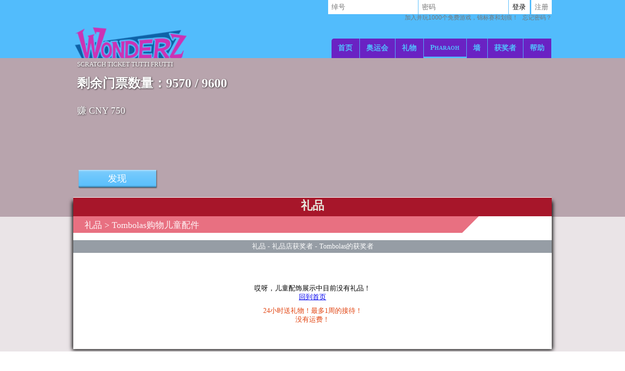

--- FILE ---
content_type: text/html; Charset=utf-8
request_url: https://www.wonderz.cn/zh-CN/prizes/sweepstakes/index.asp?cat_boutique=239
body_size: 47512
content:

<!DOCTYPE html>
<!--[if lte IE 7]> <html class="ie lt-ie7 lt-ie8 lt-ie9 lt-ie10 oldie" lang="zh"> <![endif]-->
<!--[if IE 7]> <html class="ie ie7 lt-ie8 lt-ie9 lt-ie10 oldie" lang="zh"> <![endif]-->
<!--[if IE 8]> <html class="ie ie8 lt-ie9 lt-ie10 oldie" lang="zh"> <![endif]-->
<!--[if IE 9]> <html class="ie ie9 lt-ie10" lang="zh"> <![endif]-->
<!--[if IE 10]> <html class="ie ie10" lang="zh"> <![endif]-->
<!--[if gt IE 10]> <!--> <html lang=zh> <!--<![endif]-->
<head>
<meta name=viewport content="width=device-width, initial-scale=1">
<link rel=stylesheet type="text/css" href="/zh-CN/wonderz/playbox/scripts,_cookiebar,_jquery.cookiebar.css.asp,qlng==zh,av==110,advc==0+style.css.asp,qlng==zh,av==110,advc==0,agegb==1+inscription,_light.css.asp,qlng==zh,av==110,advc==0+barredce2018,_barredce-2018.css.asp,qlng==zh,av==110,advc==0.pagespeed.cc.KerJ99-MST.css"/><style>#enable-desktop-back-to-mobile-btn{position:fixed;top:0;bottom:auto;left:0;right:auto;height:100px;width:100px;z-index:70}#enable-desktop-back-to-mobile-btn>button{width:100%;height:100%}#enable-desktop-back-to-mobile-btn>button>i{font-size:100px}</style><link rel=stylesheet href="/zh-CN/wonderz/playbox/homepage2018/A.corps.css.asp,,qlng==zh,,av==110,,advc==0+highlight.css.asp,,qlng==zh,,av==110,,advc==0+tumulus.css.asp,,qlng==zh,,av==91,,advc==0,Mcc.0mSjTkaLn_.css.pagespeed.cf.XEYZ4r9ggt.css" type="text/css"/><style></style><style type="text/css">img{border:0}</style><link rel=stylesheet type="text/css" href="/zh-CN/wonderz/playbox/boutique/boutique.css.asp?v=24&lng=zh&dvc=0"/><style type="text/css">.listref{text-align:center;overflow:auto;text-transform:capitalize}.rubrique ul{margin-left:0;padding-left:0}li.rubrique,div.rubrique{margin-top:15px;color:#000;font-family:roboto;font-size:11px}li.rubrique{text-align:left;display:inline;float:left;width:180px}.rubrique li{list-style:none}.rubrique li a{color:#444;font-family:roboto;font-size:11px;text-decoration:none}.rubrique li a:hover{color:#f44;font-family:roboto;font-size:11px;text-decoration:none}.texte_bas{padding-top:0;color:#555;font-family:roboto;font-size:11px}.legal{width:75%;font-family:verdana;font-size:11px;color:#000;background:#f0f0f0;border-radius:10px;padding:6px 0;margin-top:10px;overflow:auto}.legal .image{margin:0 5px;width:58px;height:41px;float:left}.legal .explication{margin-left:15px;font-family:verdana;font-size:11px;text-align:left;padding-left:10px}.souspied{padding-top:15px;font-family:roboto;font-size:11px}.souspied a{color:#000;text-decoration:none}.souspied a:HOVER{color:#f44;text-decoration:none}.descriptif_site{text-align:left;font-size:12px}@media screen and (max-width:992px){#pied_de_page_liens{display:none}}</style><link rel=stylesheet href="/zh-CN/wonderz/playbox/julienriddle,_nigmad_popup.css.asp,qv==41,alng==zh,advc==0+scripts,_cookiebar,_jquery.cookiebar.css.asp,qlng==zh,av==110,advc==0.pagespeed.cc.j6iS0cpE0p.css" type="text/css"/><link rel=stylesheet href="//static.wonderz.com/wonderz/playbox/fontawesome/css/A.font-awesome.min.css.pagespeed.cf.uCYi86vYVR.css"><script type="975d9060664bce6aeef2d87f-application/javascript">window["TokenCSRF"]='u8n2i161bv8d1o7r';</script>
<script src="//static.wonderz.com/wonderz/playbox/jquery-1.7.2.min.js,qv=61.pagespeed.jm.TiC1blcYSb.js" pagespeed_no_defer data-pagespeed-no-defer type="975d9060664bce6aeef2d87f-text/javascript"></script>
<script language=javascript type="975d9060664bce6aeef2d87f-text/javascript">(function($){$.cookieBar=function(options,val){if(options=='cookies'){var doReturn='cookies';}else if(options=='set'){var doReturn='set';}else{var doReturn=false;}var defaults={message:'Nous utilisons des cookies pour suivre l\u0027utilisation et les préférences.',acceptButton:true,acceptText:'我明白',acceptFunction:function(cookieValue){if(cookieValue!='enabled'&&cookieValue!='accepted')window.location=window.location.href;},declineButton:false,declineText:'禁用Cookie',declineFunction:function(cookieValue){if(cookieValue=='enabled'||cookieValue=='accepted')window.location=window.location.href;},policyButton:false,policyText:'隐私政策',policyURL:'/privacy-policy/',autoEnable:true,acceptOnContinue:false,acceptOnScroll:false,acceptAnyClick:false,expireDays:365,renewOnVisit:false,forceShow:false,effect:'slide',element:'body',append:false,fixed:false,bottom:false,zindex:'',domain:String(window.location.hostname),referrer:String(document.referrer)};var options=$.extend(defaults,options);var expireDate=new Date();expireDate.setTime(expireDate.getTime()+(options.expireDays*86400000));expireDate=expireDate.toGMTString();var cookieEntry='cb-enabled={value}; expires='+expireDate+'; path=/';var i,cookieValue='',aCookie,aCookies=document.cookie.split('; ');for(i=0;i<aCookies.length;i++){aCookie=aCookies[i].split('=');if(aCookie[0]=='cb-enabled'){cookieValue=aCookie[1];}}if(cookieValue==''&&doReturn!='cookies'&&options.autoEnable){cookieValue='enabled';document.cookie=cookieEntry.replace('{value}','enabled');}else if((cookieValue=='accepted'||cookieValue=='declined')&&doReturn!='cookies'&&options.renewOnVisit){document.cookie=cookieEntry.replace('{value}',cookieValue);}if(options.acceptOnContinue){if(options.referrer.indexOf(options.domain)>=0&&String(window.location.href).indexOf(options.policyURL)==-1&&doReturn!='cookies'&&doReturn!='set'&&cookieValue!='accepted'&&cookieValue!='declined'){doReturn='set';val='accepted';}}if(doReturn=='cookies'){if(cookieValue=='enabled'||cookieValue=='accepted'){return true;}else{return false;}}else if(doReturn=='set'&&(val=='accepted'||val=='declined')){document.cookie=cookieEntry.replace('{value}',val);if(val=='accepted'){return true;}else{return false;}}else{var message=options.message.replace('{policy_url}',options.policyURL);if(options.acceptButton){var acceptButton='<a href="" class="cb-enable">'+options.acceptText+'</a>';}else{var acceptButton='';}if(options.declineButton){var declineButton='<a href="" class="cb-disable">'+options.declineText+'</a>';}else{var declineButton='';}if(options.policyButton){var policyButton='<a href="'+options.policyURL+'" class="cb-policy">'+options.policyText+'</a>';}else{var policyButton='';}if(options.fixed){if(options.bottom){var fixed=' class="fixed bottom"';}else{var fixed=' class="fixed"';}}else{var fixed='';}if(options.zindex!=''){var zindex=' style="z-index:'+options.zindex+';"';}else{var zindex='';}if(options.forceShow||cookieValue=='enabled'||cookieValue==''){if(options.append){$(options.element).append('<div id="cookie-bar"'+fixed+zindex+'><p>'+message+acceptButton+declineButton+policyButton+'</p></div>');}else{$(options.element).prepend('<div id="cookie-bar"'+fixed+zindex+'><p>'+message+acceptButton+declineButton+policyButton+'</p></div>');}}var removeBar=function(func){if(options.acceptOnScroll)$(document).off('scroll');if(typeof(func)==='function')func(cookieValue);if(options.effect=='slide'){$('#cookie-bar').slideUp(300,function(){$('#cookie-bar').remove();});}else if(options.effect=='fade'){$('#cookie-bar').fadeOut(300,function(){$('#cookie-bar').remove();});}else{$('#cookie-bar').hide(0,function(){$('#cookie-bar').remove();});}$(document).unbind('click',anyClick);};var cookieAccept=function(){document.cookie=cookieEntry.replace('{value}','accepted');removeBar(options.acceptFunction);};var cookieDecline=function(){var deleteDate=new Date();deleteDate.setTime(deleteDate.getTime()-(864000000));deleteDate=deleteDate.toGMTString();aCookies=document.cookie.split('; ');for(i=0;i<aCookies.length;i++){aCookie=aCookies[i].split('=');if(aCookie[0].indexOf('_')>=0){document.cookie=aCookie[0]+'=0; expires='+deleteDate+'; domain='+options.domain.replace('www','')+'; path=/';}else{document.cookie=aCookie[0]+'=0; expires='+deleteDate+'; path=/';}}document.cookie=cookieEntry.replace('{value}','declined');removeBar(options.declineFunction);};var anyClick=function(e){if(!$(e.target).hasClass('cb-policy'))cookieAccept();};$('#cookie-bar .cb-enable').click(function(){cookieAccept();return false;});$('#cookie-bar .cb-disable').click(function(){cookieDecline();return false;});if(options.acceptOnScroll){var scrollStart=$(document).scrollTop(),scrollNew,scrollDiff;$(document).on('scroll',function(){scrollNew=$(document).scrollTop();if(scrollNew>scrollStart){scrollDiff=scrollNew-scrollStart;}else{scrollDiff=scrollStart-scrollNew;}if(scrollDiff>=Math.round(options.acceptOnScroll))cookieAccept();});}if(options.acceptAnyClick){$(document).bind('click',anyClick);}}};})(jQuery);</script>
<script type="975d9060664bce6aeef2d87f-text/javascript">$(document).ready(function(){$.cookieBar({message:'继续您的导航，即表示您接受在Wonderz上使用Cookie。',acceptButton:true,acceptText:'好吧，我明白了！',policyButton:false,fixed:true,bottom:true,zindex:'500'});});</script>
<title>抽奖儿童配件 ：兑换积分作为礼物或现金！</title>
<meta name=description content="Wonderz上的每个游戏派对Wonderz您赚取积分，您可以免费转换为儿童配件类别的礼品或支票：一切都是免费的！"/>
<meta name=keywords content="儿童配件, 抽奖，游戏，游戏，在线游戏，在线游戏，Flash游戏，免费，赢，礼品，彩票，免费，从头开始，乐透，免费游戏，礼品，赢"/>
<link rel=canonical href="/zh-CN/prizes/sweepstakes/index.asp?cat_boutique=239"/>
<meta http-equiv=Content-Type content="text/html; charset=utf-8"/>
<meta name=identifier-url content="https://www.wonderz.cn"/>
<meta http-equiv=content-language content=zh />
<meta name=author content="DreamCentury Entertainment"/>
<link rel="shortcut icon" href="//static.wonderz.com/wonderz/favicon.ico"/>
<meta name=copyright content="https://www.wonderz.cn"/>
<meta name=robots content="index,follow"/>
<meta name=p:domain_verify content=49049ef01f7f47dde729ccc32f82504a />
<meta name=msvalidate.01 content=BB37576D3FFE7B549028C012681C65E8 />
<meta name=yandex-verification content=787648a64a982ee4 />
<meta property=og:image content="https://www.wonderz.cn/favicon_touch.jpg"/>
<meta property=og:site_name content=Wonderz />
<meta name=dc.language content=zh>
<meta name=dcterms.rightsHolder content="DreamCentury Entertainment">
<meta name=dcterms.audience content=global>
<link rel=manifest href="/zh-CN/wonderz/app/web/manifest.webmanifest.asp?lang=zh"/>
<script type="975d9060664bce6aeef2d87f-text/javascript">(function(window){let saved;let element;let choice=function(result){console.error(result);};let display=function(){saved.prompt();saved.userChoice.then(choice);};window.addEventListener('beforeinstallprompt',function(event){event.preventDefault();saved=event;element=document.querySelector(".show-app-element");element.classList.remove("mobile-hidden");element.addEventListener("click",display);console.error(event.platforms);});})(window);</script>
<link rel=apple-touch-icon href="//static.wonderz.com/wonderz/app/web/icon/xicon-192.png.pagespeed.ic.961o69cvmy.webp"/>
<link rel=apple-touch-icon sizes=180x180 href="//static.wonderz.com/wonderz/app/web/icon/xicon-180.png.pagespeed.ic.GBzyxKytgk.webp"/>
<link rel=apple-touch-icon sizes=167x167 href="//static.wonderz.com/wonderz/app/web/icon/xicon-167.png.pagespeed.ic.ej9Vc5YOa-.webp"/>
<link rel=apple-touch-icon sizes=152x152 href="//static.wonderz.com/wonderz/app/web/icon/xicon-152.png.pagespeed.ic.MHXjbBdw9n.webp"/>
<link rel=apple-touch-icon sizes=120x120 href="//static.wonderz.com/wonderz/app/web/icon/xicon-120.png.pagespeed.ic.tWCORiyY80.webp"/>
<link rel=apple-touch-icon sizes=76x76 href="//static.wonderz.com/wonderz/app/web/icon/xicon-76.png.pagespeed.ic.pzp8DVkU0Z.webp"/>
<link rel=apple-touch-icon sizes=57x57 href="//static.wonderz.com/wonderz/app/web/icon/xicon-57.png.pagespeed.ic.oB7igoOo_t.webp"/>
<link rel=apple-touch-startup-image href="//static.wonderz.com/wonderz/app/web/icon/xicon-192.png.pagespeed.ic.961o69cvmy.webp">
<meta name=apple-mobile-web-app-title content=Wonderz>
<meta name=apple-mobile-web-app-capable content=yes>
<meta name=apple-mobile-web-app-status-bar-style content=black-translucent>
<link rel=icon href="//static.wonderz.com/wonderz/app/web/icon/xicon-192.png.pagespeed.ic.961o69cvmy.webp"/>
<link rel=icon sizes=192x192 href="//static.wonderz.com/wonderz/app/web/icon/xicon-192.png.pagespeed.ic.961o69cvmy.webp"/>
<link rel=icon sizes=144x144 href="//static.wonderz.com/wonderz/app/web/icon/xicon-144.png.pagespeed.ic.nUVAypsTMe.webp"/>
<link rel=icon sizes=96x96 href="//static.wonderz.com/wonderz/app/web/icon/xicon-96.png.pagespeed.ic.uahGtIGVtb.webp"/>
<link rel=icon sizes=48x48 href="//static.wonderz.com/wonderz/app/web/icon/xicon-48.png.pagespeed.ic.5RvhMyLHAd.webp"/>
<meta name=theme-color content="#52bcfc">
<link href="//static.wonderz.com/images/DCEN/100x100_madw.jpg" rel=image_src />
<script async src="https://www.googletagmanager.com/gtag/js?id=UA-48169367-1" type="975d9060664bce6aeef2d87f-text/javascript"></script>
<script type="975d9060664bce6aeef2d87f-text/javascript">window.dataLayer=window.dataLayer||[];function gtag(){dataLayer.push(arguments);}gtag('js',new Date());gtag('config','UA-48169367-1');</script><script async src="https://pagead2.googlesyndication.com/pagead/js/adsbygoogle.js?client=ca-pub-5629316031068797" crossorigin=anonymous type="975d9060664bce6aeef2d87f-text/javascript"></script>
<script type="975d9060664bce6aeef2d87f-application/javascript" async>(function(document){"use strict";let f=function(){let burgerElement=document.getElementsByClassName("tumulus-2018-menu-burger").item(0);let menuElement=document.getElementsByClassName("tumulus-2018-menu").item(0);if(!(burgerElement&&menuElement)){return;}burgerElement.addEventListener("click",function(){menuElement.classList.toggle("mobile-hidden");});};if("loading"===document.readyState){document.addEventListener("DOMContentLoaded",f);}else{f();}})(document);</script>
</head>
<body><noscript><meta HTTP-EQUIV="refresh" content="0;url='https://www.wonderz.cn/zh-CN/prizes/sweepstakes/index.asp?cat_boutique=239&amp;PageSpeed=noscript'" /><style><!--table,div,span,font,p{display:none} --></style><div style="display:block">Please click <a href="https://www.wonderz.cn/zh-CN/prizes/sweepstakes/index.asp?cat_boutique=239&amp;PageSpeed=noscript">here</a> if you are not redirected within a few seconds.</div></noscript>
<h1 id=h1-dream>让你赚取点每天Wonderz奥运会儿童配件抽奖赢礼品或现金货币</h1>
<script type="975d9060664bce6aeef2d87f-text/javascript"></script>
<div id=cache_inscription_mini><div class=fond></div></div>
<div id=popup_inscription_mini>
<a href="#" class=close onclick="if (!window.__cfRLUnblockHandlers) return false; closePopupInscriptionMini();" data-cf-modified-975d9060664bce6aeef2d87f-=""></a>
<div class=haut_pim>
<div class=zone_texte>
<span style=font-size:22px>免费游戏!!</span> <br/> <span style=font-size:12px>注册并玩1000多场比赛！ <br/> +从CNY 90 200每周收益！</span>
</div>
</div>
<div class=px_pim>
<div class=contenu>
<div class=zone_form_inscription_haut></div>
<div class=zone_form_inscription>
<div class=zone_champ_sub_ajx_mini>
<div id=ligne_titre>
在几秒钟内注册：
</div>
<div id=ligne_pseudo class="ligne ">
<label for=pseudo>昵称：</label>
<input type=text name=pseudo id=sub_ajx_mini_pseudo value=""/>
</div>
<div id=ligne_password class="ligne ">
<label for=password>密码：</label>
<input type=password name=password id=sub_ajx_mini_password value=""/>
</div>
<div id=ligne_email class="ligne ">
<label for=email>电子信箱：</label>
<input type=text name=email id=sub_ajx_mini_email value=""/>
</div>
</div>
<div id=sub_ajx_ligne_continuer class=ligne_bouton_sub_mini>
<a class="btn_bas btn_inscription btn-default-website" onclick="if (!window.__cfRLUnblockHandlers) return false; return submit_form_sub_ajx_mini(false,1);" data-cf-modified-975d9060664bce6aeef2d87f-="">我注册</a><div class=zone_facebook onclick="if (!window.__cfRLUnblockHandlers) return false; javascript:fb_login_mini();" data-cf-modified-975d9060664bce6aeef2d87f-=""><a class=fb_button href='#'></a></div>
</div>
<br/>
<div id=ligne_reglement class="ligne ">
<input type=hidden value=1 name=reglement id=sub_ajx_mini_reglement />
<span>
<a href="http://php.dreamcentury.com/backend/external/madnetix/reglement_site/wonderz_en.php" target=_new>通过点击“我注册”， <br/>你同意Wonderz规则。</a>
</span>
</div>
<a id=formulaire_inscription-lien_connexion class=desktop-hidden href="/zh-CN/subscription/loginform.asp">
已经注册？登录！
</a>
</div>
<div class=zone_form_inscription_bas></div>
<div class=zone_cadeau>
<div class=titre>赢得今天！</div>
<div class=perso></div>
<iframe src="/zh-CN/wonderz/inc/playbox/corps/inscription/mini/agagner.inc.asp" style="border:none;width:193px;height:216px;margin:0;padding:0;overflow:hidden"></iframe>
</div>
<div style=clear:both></div>
</div>
</div>
<div class=bas_pim></div>
</div>
<script type="975d9060664bce6aeef2d87f-text/javascript">var _dureeTransitionPopupInscriptionMini=100;function loadFormInscriptionUltralight($element,text_bouton,popup_selector){$.ajax({url:"/subscription/mini_traitement_server.asp?action=get_ultralight&text_bouton="+encodeURIComponent(text_bouton)+'&popup_selector='+encodeURIComponent(popup_selector),global:false,type:"GET",async:true,dataType:"html",success:function(data){$element.html(data);}});}function showPopupInscriptionMini(callback){var callbackPopup=function(){if(typeof callback!=='undefined'){callback();}};if($('#popup_inscription_mini #ligne_pays').length==0&&$('#popup_inscription_mini #ligne_pseudo').length==1){$.ajax({url:"/subscription/liste_pays_server.asp",global:false,type:"GET",async:true,dataType:"html",success:function(data){$('#popup_inscription_mini #ligne_pays').remove();$('#popup_inscription_mini #ligne_email').after(data);var $sub_ajx_mini_pays=$('#sub_ajx_mini_pays');var options=$sub_ajx_mini_pays.find('option');var arr=options.map(function(_,o){return{t:$(o).text(),v:o.value,disabled:$(o).prop('disabled')};}).get();arr.sort(function(o1,o2){return(o1.t.localeCompare(o2.t,$sub_ajx_mini_pays.data('locale'),{sensitivity:'base'}));var t1=o1.t.toLowerCase(),t2=o2.t.toLowerCase();return t1>t2?1:t1<t2?-1:0;});options.each(function(i,o){o.value=arr[i].v;$(o).text(arr[i].t);$(o).prop('disabled',arr[i].disabled);});$sub_ajx_mini_pays.val($sub_ajx_mini_pays.data('selected-id'));$('#popup_inscription_mini').css('marginTop',($(window).height()-$('#popup_inscription_mini').outerHeight(true))/2);$('#cache_inscription_mini').fadeIn(400);$('#popup_inscription_mini').fadeIn(400,callbackPopup);}});}else{$('#popup_inscription_mini').css('marginTop',($(window).height()-$('#popup_inscription_mini').outerHeight(true))/2);$('#cache_inscription_mini').fadeIn(400);$('#popup_inscription_mini').fadeIn(400,callbackPopup);}return false;}function closePopupInscriptionMini(){$('#cache_inscription_mini').fadeOut(400);$('#popup_inscription_mini').fadeOut(400);if(_reload_forced_mini==true)reloadAfterMiniInscription();$('#cache_inscription_ajax').fadeOut(400);(function(window){window.dispatchEvent(new Event("Inscription.Popup.Close"));})(window);return false;}function showCacheInscription(){$('#cache_inscription_ajax').fadeIn(400);return false;}function submit_form_sub_ajx_mini(from_facebook,sub_id_module,popup_selector){if(typeof(popup_selector)==='undefined')popup_selector='#popup_inscription_mini';switch(sub_id_module){case 1:var sub_ajx_email=$(popup_selector+' #sub_ajx_mini_email').val();var sub_ajx_pseudo=$(popup_selector+' #sub_ajx_mini_pseudo').val();var sub_ajx_pays=$(popup_selector+' #sub_ajx_mini_pays').val();if($(popup_selector+' #sub_ajx_mini_password_gen').length==1){var sub_ajx_password=$(popup_selector+' #sub_ajx_mini_password_gen').val();var sub_ajx_popup_selector=$(popup_selector+' #sub_ajx_mini_popup_selector').val();var sub_ajx_text_bouton=$(popup_selector+' #sub_ajx_text_bouton').val();var p_post={action:sub_id_module,pseudo:sub_ajx_pseudo,email:sub_ajx_email,pays:sub_ajx_pays,password_gen:sub_ajx_password,popup_selector:sub_ajx_popup_selector,text_bouton:sub_ajx_text_bouton};}else{var sub_ajx_password=$(popup_selector+' #sub_ajx_mini_password').val();var p_post={action:sub_id_module,pseudo:sub_ajx_pseudo,email:sub_ajx_email,pays:sub_ajx_pays,password:sub_ajx_password};}if(popup_selector=='#popup_inscription_mini'){var cache=$('<div></div>').attr("id","cache_form_light").css('height',$('#popup_inscription_mini .px_pim .zone_form').outerHeight(true));$(popup_selector+' .zone_form_inscription').append(cache);}var loading=$('<div></div>').attr("id","loading_form_light");$(popup_selector+' .zone_form_inscription').append(loading);$.ajax({url:"/subscription/mini_traitement_server.asp",global:false,type:"POST",async:true,data:p_post,dataType:"html",success:function(data){if(popup_selector=='#popup_inscription_mini'&&$(data).find('.fb_button').length>0){$('#popup_inscription_mini .px_pim .contenu').html(data);}else{if(data.substr(data.length-12)==='SUBSCRIBE_OK'&&typeof(_callback_inscription_ultralight)==='function')return _callback_inscription_ultralight();$(popup_selector).fadeOut(_dureeTransitionPopupInscriptionMini,function(){$(popup_selector+' .contenu').html(data);if(popup_selector=='#popup_inscription_mini')$(popup_selector).css('marginTop',($(window).height()-$('#popup_inscription_mini').outerHeight(true))/2);$(popup_selector).fadeIn(_dureeTransitionPopupInscriptionMini);});}}});break;case 3:var cache=$('<div></div>').attr("id","cache_form_light").css('height',$('#popup_inscription_mini .px_pim .contenu').outerHeight(true));var loading=$('<div></div>').attr("id","loading_form_light");$('#popup_inscription_mini .px_pim .contenu').append(cache);$('#popup_inscription_mini .px_pim .contenu').append(loading);var verif=true;var chaine_plf='';$('.correg_oui').each(function(index){var name=$(this).attr('name');$('#no_check_'+name).remove();if($('[name='+name+']:checked').length===0){var div_error=$('<div class="no_check erreur" id="no_check_'+name+'">你必须勾选一个方框</div>');$('.div_'+name).after(div_error);verif=false;}});if(verif){$('.correg_oui:checked').each(function(index){if(chaine_plf=='')chaine_plf=$(this).val();else
chaine_plf=chaine_plf+';'+$(this).val();});$('.erreur_saisie').remove();if($('#valeur_pseudo').val()==""){$('#texte_autre_pseudo').html('未定义的JS');verif=false;}if(verif){if($('#pseudo_deja_utilise').length!=0){var new_pseudo=$('#valeur_pseudo').val();$.ajax({url:"/subscription/verification_pseudo_server.asp",global:false,type:"POST",async:false,data:({action:'verification_pseudo',new_pseudo:new_pseudo,liste_plf:chaine_plf}),dataType:"html",success:function(data){if(data!="OK"){$('#texte_autre_pseudo').html(data);verif=false;}}});}if(verif){$.ajax({url:"/subscription/mini_traitement_server.asp",global:false,type:"POST",async:true,data:({action:sub_id_module,liste_plf:chaine_plf}),dataType:"html",success:function(data){refresh_on_close_popup_inscription=true;termineInscription();$('#popup_inscription_mini').fadeOut(_dureeTransitionPopupInscriptionMini,function(){$('#popup_inscription_mini .px_pim .contenu').html(data);$('#popup_inscription_mini').css('marginTop',($(window).height()-$('#popup_inscription_mini').outerHeight(true))/2);$('#popup_inscription_mini').fadeIn(_dureeTransitionPopupInscriptionMini);});$('#cache_form_light').remove();$('#loading_form_light').remove();}});}else{$('#cache_form_light').remove();$('#loading_form_light').remove();}}else{$('#cache_form_light').remove();$('#loading_form_light').remove();}}else{$('#cache_form_light').remove();$('#loading_form_light').remove();}break;}return false;}var _reload_forced_mini=false;function termineInscription(){_reload_forced_mini=true;}function reloadAfterMiniInscription(){var add_string="?";if(document.location.href.indexOf('?',0)>=0){add_string="&";}if(document.location.href.indexOf('#',0)>=0)document.location.href=document.location.href.substring(0,document.location.href.indexOf('#',0))+add_string+"rnd="+Math.random();else
document.location.href=document.location.href+add_string+"rnd="+Math.random();}</script>
<div id=fb-root></div>
<script type="975d9060664bce6aeef2d87f-text/javascript">function fb_login_mini(){FB.login(function(response){if(response.authResponse){FB.api('/me?fields=id,email,locale',function(response){var uid;if(response.id)uid=response.id;var email;if(response.email)email=response.email;var locale;if(response.locale)locale=response.locale;$('#sub_ajx_mini_email').val(email);$.ajax({url:"/subscription/inscription_server.asp",type:"POST",data:{champ:'get_formated_info_from_facebook',uid:uid,email:email,locale:locale},dataType:"html",success:function(data){var retour=jQuery.parseJSON(data)
$('#sub_ajx_mini_pays').val(retour.pays);$('#sub_ajx_mini_pseudo').val(retour.pseudo);}});});}},{scope:'email'});return false;}</script>
<nav class="barre-dce-2018 not-logged">
<div class=barre-dce-2018-wrapper>
<div class="barre-dce-2018-burger desktop-hidden">
<button>
<i class="fa fa-bars"></i>
</button>
</div>
<a class="link-logo-2018 mobile-hidden" href="/zh-CN/welcome-to-wonderz-games/">
<img class=logo-2018 style="" alt="Wonderz标志" src="[data-uri]"/>
</a>
<a class="link-logo-2018-mobile desktop-hidden" href="/zh-CN/welcome-to-wonderz-games/">
<script data-pagespeed-no-defer type="975d9060664bce6aeef2d87f-text/javascript">window['pagespeed'] = window['pagespeed'] || {};var pagespeed = window['pagespeed'];pagespeed.switchToHighResAndMaybeBeacon = function(elem) {setTimeout(function(){elem.onload = null;var srcset = elem.getAttribute('data-pagespeed-high-res-srcset');if (srcset) {elem.srcset = srcset;}elem.src = elem.getAttribute('data-pagespeed-high-res-src');if (pagespeed.CriticalImages) {elem.onload = pagespeed.CriticalImages.checkImageForCriticality(elem);}}, 0);};</script><script src="/cdn-cgi/scripts/7d0fa10a/cloudflare-static/rocket-loader.min.js" data-cf-settings="975d9060664bce6aeef2d87f-|49"></script><img class=logo-2018-mobile alt="Wonderz标志" data-pagespeed-high-res-src="//static.wonderz.com/wonderz/playbox/img/homepage2018/xlogo.png.pagespeed.ic.6t6--SDBL-.webp" src="[data-uri]" onload="pagespeed.switchToHighResAndMaybeBeacon(this);" onerror="this.onerror=null;pagespeed.switchToHighResAndMaybeBeacon(this);"/>
</a>
<div class="main-menu-2018 mobile-hidden">
<ul class=menu>
<li>
<a href="/zh-CN/welcome-to-wonderz-games/">首页</a>
</li>
<li class=dropdown>
<a href="/zh-CN/games/free-games/index.asp">奥运会</a>
<ul>
<li>
<a class=game-flash href="/zh-CN/games/free-games/index.asp">免费游戏</a>
</li>
<li>
<a class=game-flash href="/zh-CN/games/free-games/index-booster.asp">助推器游戏</a>
</li>
<li>
<a class=game-scratch href="/zh-CN/games/scratch-games/index.asp">抓痒游戏</a>
</li>
<li>
<a class=game-loot href="/zh-CN/loot-games/index.asp">藏宝游戏</a>
</li>
<li>
<a class=game-defis href="/zh-CN/games/challenges/index.asp">挑战游戏</a>
</li>
<li>
<a class=game-tournament href="/zh-CN/games/tournaments/index.asp">比赛游戏</a>
</li>
</ul>
</li>
<li>
<a href="/zh-CN/prizes/index.asp">礼物</a>
</li>
<li>
<a href="/zh-CN/game-of-the-month/pharaoh/index.asp">Pharaoh</a>
</li>
<li>
<a href="/zh-CN/players/wall/index.asp">墙</a>
</li>
<li>
<a href="/zh-CN/game-winners/presentation.asp">获奖者</a>
</li>
<li>
<a href="/zh-CN/help/faq/index.asp">
帮助
</a>
</li>
</ul>
</div>
<div class=user-info-2018>
<form class="barre-dce-2018-connection-form mobile-hidden" method=post action="/zh-CN/wonderz/playbox/connect_server.asp?page_redirect_to=%2Fzh%2DCN%2Fprizes%2Fsweepstakes%2Findex%2Easp%3Fcat%5Fboutique%3D239&path_redirect_to=%2Fwonderz%2Fplaybox%2Fboutique%2Fboutique%5Ftombolas%2Fboutique%2Easp">
<ul>
<input type=hidden value=1 name=essai_login>
<li>
<input type=text name=pseudo placeholder="绰号" tabindex=1 autocomplete=off />
</li>
<li>
<input type=password name=passwd placeholder="密码" tabindex=2 autocomplete=off />
</li>
<li>
<button type=submit value="登录" tabindex=3>
登录
</button>
</li>
<li class="separator mobile-hidden"></li>
<li class=mobile-hidden>
<button type=button>
<a href="#" onclick="if (!window.__cfRLUnblockHandlers) return false; return showPopupInscriptionMini();" data-cf-modified-975d9060664bce6aeef2d87f-="">注册</a>
</button>
</li>
</ul>
<button type=button class=password-lost-link>
<a href="/zh-CN/help/password-recovery.asp">
<span>
加入并玩1000个免费游戏，锦标赛和划痕！
</span>
&nbsp;&nbsp;忘记密码？
</a>
</button>
</form>
<button class="button-connection desktop-hidden" type=button>
<i class="fa fa-fw fa-user-o"></i>
</button>
<button class="button-register desktop-hidden" type=button>
<i class="fa fa-fw fa-user-plus"></i>
</button>
<ul class="barre-dce-2018-locale-lists desktop-hidden" style=visibility:hidden>
</ul>
</div>
</div>
</nav>
<div id=popup_inscription_ajax></div>
<div id=popup_connexion_ajax></div>
<script type="975d9060664bce6aeef2d87f-text/javascript">var popup_inscription_is_visible=false;var popup_connexion_is_visible=false;</script>
<div id=cache_inscription_ajax style=display:none>
<div class=fond></div>
</div>
<div id=fb-root></div>
<script type="975d9060664bce6aeef2d87f-text/javascript">function showInscriptionLight(){showPopupInscriptionMini();}</script>
<script type="975d9060664bce6aeef2d87f-text/javascript">function updateAPlayTs(){$.ajax({url:"/wonderz/playbox/barredce2018/barredce_server.asp",global:false,type:"POST",async:true,data:({action:'updateAPlayTs'}),dataType:"json",success:"ok"});return false;}function miseAJourPointCreditBarreDCE(){$.ajax({url:"/wonderz/playbox/barredce2018/barredce_server.asp",global:false,type:"POST",async:true,data:({action:'miseAJourPointCredit'}),dataType:"json",success:function(response){if(false===response.error){var $element,html_content;$('#flashgame-loader').css('display','none');for(key in response.data){$element=$('.user-info-2018 .wallet-list .'+key+' span');html_content=$element.text().trim();if(html_content!==response.data[key]){$('.user-info-2018 .wallet-list .'+key+' span').addClass('animate');(function($element,key,value){setTimeout(function(){$element.html(value).removeClass('animate');},1000);})($element,key,response.data[key]);}if(key=="adpl_time_ts_check"){var adpl_time_ts_check=response.data[key];}if(key=="adpl_ok"){var adpl_ok=response.data[key];}if(key=="adpl_timer"){var adpl_timer=response.data[key];}}}}});return false;}function miseAJourPointCreditBarreDCEExcludeLoader(){$.ajax({url:"/wonderz/playbox/barredce2018/barredce_server.asp",global:false,type:"POST",async:true,data:({action:'miseAJourPointCredit'}),dataType:"json",success:function(response){if(false===response.error){var $element,html_content;for(key in response.data){$element=$('.user-info-2018 .wallet-list .'+key+' span');html_content=$element.text().trim();if(html_content!==response.data[key]){$('.user-info-2018 .wallet-list .'+key+' span').addClass('animate');(function($element,key,value){setTimeout(function(){$element.html(value).removeClass('animate');},1000);})($element,key,response.data[key]);}if(key=="adpl_time_ts_check"){var adpl_time_ts_check=response.data[key];}}}}});return false;}var BarreDce=new(function(){var points=undefined;this.getPoints=function(callback,options){if(undefined===options||null===options){options={};}var refresh=options["refresh"];if(true!==refresh&&undefined!==points){callback(points);return;}$.ajax({url:"/wonderz/playbox/barredce2018/barredce_server.asp",global:false,type:"POST",async:true,data:({action:'getPoints'}),dataType:"json",success:function(response){if(false===response.error){points=response.data.point;callback(points);}}});};})();var _document_title_old=null;var _document_title_current=null;var _document_title_clignotement_intervalid=null;function startClignotementDocumentTitle(sct_texte){_document_title_old=document.title;_document_title_clignotement_intervalid=setInterval(function(){loopClignotementDocumentTitle(sct_texte);},500);}function loopClignotementDocumentTitle(ct_texte){if(_document_title_current==='Wonderz'||_document_title_current===null){_document_title_current=ct_texte;}else{_document_title_current='Wonderz';}document.title=_document_title_current;}function stopClignotementDocumentTitle(){clearTimeout(_document_title_clignotement_intervalid);_document_title_clignotement_intervalid=null;_document_title_current=null;if(_document_title_old!==null){document.title=_document_title_old;_document_title_old=null;}}function startAlertWithDocumentTitle(awp_title,awp_sound,awp_loop){stopAlertWithDocumentTitle();startClignotementDocumentTitle(awp_title);if(typeof(awp_sound)!=='undefined'){startSound(awp_sound,awp_loop);}}function stopAlertWithDocumentTitle(){stopClignotementDocumentTitle();stopCurrentSound();}$(document).on('ready',function(){tippy('[data-toggle="tooltip"]',{placement:'bottom',arrow:true,animation:'shift-toward',intertia:true});});</script>
<script type="975d9060664bce6aeef2d87f-application/javascript">(function(document){"use strict";let dropdownElements=document.querySelectorAll(".main-menu-2018 > ul > li.dropdown");[].forEach.call(dropdownElements,function(dropdownElement){let anchorElement=dropdownElement.querySelector("a:first-child");anchorElement.addEventListener("click",function(event){event.preventDefault();dropdownElement.classList.toggle("dropdown-enabled");});});})(document);(function(document){"use strict";let buttonElement=document.getElementsByClassName("button-register").item(0);if(!buttonElement){return;}buttonElement.addEventListener("click",function(event){event.preventDefault();return window["showPopupInscriptionMini"]();});})(document);(function(document){"use strict";let buttons=[];let ButtonRecord=function(buttonElement,options){let toggleElements=options.toggleElements||[];let onEnable=options.onEnable||function(){};let onDisable=options.onDisable||function(){};let iconElement=buttonElement.querySelector("i");let onEnableClass="";if(iconElement){onEnableClass=iconElement.getAttribute("class");}this.button=buttonElement;this.enabled=false;this.enable=function(){toggleElements.forEach(function(element){element.classList.remove("mobile-hidden");});if(iconElement){onEnableClass=iconElement.getAttribute("class");iconElement.setAttribute("class","fa fa-fw fa-times");}this.enabled=true;onEnable();};this.disable=function(){toggleElements.forEach(function(element){element.classList.add("mobile-hidden");});if(iconElement){iconElement.setAttribute("class",onEnableClass);}this.enabled=false;onDisable();};};let recordButton=function(buttonElement,options){if(!buttonElement){return;}buttonElement.addEventListener("click",function(event){event.preventDefault();clickButton(buttonElement);});buttons.push(new ButtonRecord(buttonElement,options));};let clickButton=function(buttonElement){buttons.forEach(function(buttonRecord){processButtonElement(buttonElement,buttonRecord);});};let processButtonElement=function(buttonElement,buttonRecord){if(buttonRecord.button===buttonElement){if(buttonRecord.enabled){buttonRecord.disable();}else{buttonRecord.enable();}}else{buttonRecord.disable();}};let burgerElement=document.getElementsByClassName("barre-dce-2018-burger").item(0);recordButton(burgerElement,{toggleElements:[document.getElementsByClassName("main-menu-2018").item(0)],});let walletButtonElement=document.getElementsByClassName("button-display-wallet-list").item(0);recordButton(walletButtonElement,{toggleElements:[document.getElementsByClassName("wallet-list").item(0)]});recordButton(document.getElementsByClassName("button-display-language-list").item(0),{toggleElements:[document.getElementsByClassName("barre-dce-2018-language-list").item(0)],});let localeListsElement=document.getElementsByClassName("barre-dce-2018-locale-lists").item(0);recordButton(document.getElementsByClassName("button-display-locale-lists").item(0),{toggleElements:[document.querySelector(".barre-dce-2018-locale-lists .barre-dce-2018-locale-languages"),document.querySelector(".barre-dce-2018-locale-lists .barre-dce-2018-locale-countries")],onEnable:function(){localeListsElement.style.visibility="visible";},onDisable:function(){localeListsElement.style.visibility="hidden";}});recordButton(document.getElementsByClassName("button-connection").item(0),{toggleElements:[document.getElementsByClassName("barre-dce-2018-connection-form").item(0)]});})(document);</script>
<script type="975d9060664bce6aeef2d87f-text/javascript">var __timeout_animate_dce;var __barre_dce_original_height;var __barre_dce_original_height_minimized;var __$barre_dce;function barredce_get(){if(undefined===__$barre_dce){__$barre_dce=$('.barre-dce-2018');}return __$barre_dce;}function barredce_getOriginalHeight(){if(undefined===__barre_dce_original_height){__barre_dce_original_height=barredce_get().outerHeight(true);}return __barre_dce_original_height;}function barredce_getMinimizedHeight(){if(undefined===__barre_dce_original_height_minimized){__barre_dce_original_height_minimized=barredce_get().outerHeight(true);}return __barre_dce_original_height_minimized;}$(window).on('load',function(){barredce_getOriginalHeight();$(window).on('scroll',function(event){clearTimeout(__timeout_animate_dce);var scroll_top=$(window).scrollTop();var barre_dce_height=barredce_get().outerHeight(true);if(scroll_top>=barredce_getOriginalHeight()){if(barre_dce_height===barredce_getOriginalHeight()){__timeout_animate_dce=setTimeout(function(){$('body').addClass('barre-dce-minimized');setTimeout(function(){barredce_getMinimizedHeight();$(window).trigger('barredce.minimized');},210);},100);}}else{if(barre_dce_height!==barredce_getOriginalHeight()){__timeout_animate_dce=setTimeout(function(){$('body').removeClass('barre-dce-minimized');setTimeout(function(){$(window).trigger('barredce.maximized');},210);},100);}}});});</script>
<script type="975d9060664bce6aeef2d87f-application/javascript" async defer>(function(window){const KEY_STORAGE="barredce2018-enable-desktop-js";let document=window.document;let storage=window.localStorage;let menuElement=document.querySelector(".main-menu-2018 > .menu > .enable-desktop-element > a");if(!menuElement){return;}let desktopModeElement=(function(document){let element=document.createElement("aside");element.id="enable-desktop-back-to-mobile-btn";element.classList.add("mobile-hidden");let button=document.createElement("button");button.type="button";element.appendChild(button);let icon=document.createElement("i");icon.classList.add("fa","fa-mobile");button.appendChild(icon);return element;})(document);let enabled=false;let viewportTag=document.querySelector("meta[name=viewport]");let viewportContent=null;let newContent=null;if(viewportTag){viewportContent=viewportTag.content;newContent=viewportContent.replace("width=device-width","width=1201");enabled=true;}let active=false;let EnableJS=function(){this.enableDesktop=function(){if(!enabled){return;}if(active){return;}viewportTag.content=newContent;active=true;storage.setItem(KEY_STORAGE,"1");document.body.appendChild(desktopModeElement);};this.disableDesktop=function(){if(!enabled){return;}if(!active){return;}viewportTag.content=viewportContent;active=false;storage.setItem(KEY_STORAGE,"0");if(document.body.contains(desktopModeElement)){document.body.removeChild(desktopModeElement);}};this.toggleDesktop=function(){if(!enabled){return;}if(active){this.disableDesktop();}else{this.enableDesktop();}};if("1"===storage.getItem(KEY_STORAGE)){this.enableDesktop();}};window.EnableDesktopJs=new EnableJS(document);menuElement.addEventListener("click",function(event){event.preventDefault();window.EnableDesktopJs.enableDesktop();})
desktopModeElement.addEventListener("click",function(event){event.preventDefault();window.EnableDesktopJs.disableDesktop();})})(window);</script>
<script type="975d9060664bce6aeef2d87f-text/javascript">var _PLF_NAME_MIN_='wonderz';</script>
<script type="975d9060664bce6aeef2d87f-text/javascript">function Timer(callback,delay){var timerId,start,remaining=delay;this.pause=function(){window.clearTimeout(timerId);remaining-=new Date()-start;return true;};this.resume=function(){if(remaining>0){start=new Date();window.clearTimeout(timerId);timerId=window.setTimeout(callback,remaining);}else{callback();}return true;};this.clear=function(){window.clearTimeout(timerId);return true;}
this.resume();}</script>
<div id=body-homepage-2018>
<div class="highlight-2018 " id=highlight2018>
<div class=highlight-2018-wrapper>
<div class="highlight-2018-element  active highlight-tuttifrutti">
<span class=highlight-px-background style="background-image:url([data-uri])"></span>
<span class=highlight-px style="background-image:url([data-uri])"></span>
<div class=hightlight-text-wrapper>
<div class=pre-title>Scratch Ticket Tutti Frutti</div>
<div class=real-title>剩余门票数量：9570 / 9600</div>
<div class=post-title>赚 CNY 750</div>
<a href="/zh-CN/games/scratch-games/scratch-game-tutti-frutti-free" class=discover-link>发现</a>
</div>
<span class=highlight-decoration style="background-image:url(//static.wonderz.com/games/free-games/tuttifrutti/highlight/xdecoration2.jpg.pagespeed.ic.ctWXOY-qst.webp)"></span>
</div>
<div class="highlight-2018-element  highlight-pharaoh">
<span class=highlight-px-background style="background-image:url([data-uri])"></span>
<span class=highlight-px style="background-image:url([data-uri])"></span>
<div class=hightlight-text-wrapper>
<div class=pre-title>发现法老</div>
<div class=real-title>法老赃物游戏</div>
<div class=post-title>赚 <notranslate>电脑游戏玩家 Cyber​​​​powerpc Wyvern</notranslate></div>
<a href="/zh-CN/game-of-the-month/pharaoh/index.asp" class=discover-link>发现</a>
</div>
<span class=highlight-decoration style="background-image:url(//static.wonderz.com/games/free-games/pharaoh/highlight/xdecoration2.jpg.pagespeed.ic.z-ne3fmNqm.webp)"></span>
</div>
<div class="highlight-2018-element  highlight-mdj">
<span class=highlight-px-background style="background-image:url([data-uri])"></span>
<span class=highlight-px style="background-image:url([data-uri])"></span>
<div class=hightlight-text-wrapper>
<div class=pre-title>探索黑钻石岛</div>
<div class=real-title>Black Diamond Island赃物游戏</div>
<div class=post-title>赚 <notranslate>Rushar 10版本 Android 13版本</notranslate></div>
<a href="/zh-CN/loot-games/black-diamond-island/index.asp" class=discover-link>发现</a>
</div>
<span class=highlight-decoration style="background-image:url(//static.wonderz.com/games/free-games/mdj/highlight/xdecoration2.jpg.pagespeed.ic.8MMO7-vYER.webp)"></span>
</div>
<div class="highlight-2018-element  highlight-kunai-training">
<span class=highlight-px-background style="background-image:url([data-uri])"></span>
<span class=highlight-px style="background-image:url([data-uri])"></span>
<div class=hightlight-text-wrapper>
<div class=pre-title>探索库奈训练</div>
<div class=real-title>库奈训练</div>
<div class=post-title>帮助Wonderz练习Kunai投掷！</div>
<a href="/zh-CN/games/free-games/game-Kunai-Training" class=discover-link>发现</a>
</div>
<span class=highlight-decoration style="background-image:url(//static.wonderz.com/games/free-games/kunai-training/highlight/xdecoration2.jpg.pagespeed.ic.vpSae3LlQ7.webp)"></span>
</div>
<div class="highlight-2018-element  highlight-cac">
<span class=highlight-px-background style="background-image:url([data-uri])"></span>
<span class=highlight-px style="background-image:url([data-uri])"></span>
<div class=hightlight-text-wrapper>
<div class=pre-title>发现Arabesque Jackpot</div>
<div class=real-title>Arabesque Jackpot赃物游戏Arabesque Jackpot</div>
<div class=post-title>赚 <notranslate>Lville Android 14 平板电脑</notranslate></div>
<a href="/zh-CN/loot-games/arabesque/index.asp" class=discover-link>发现</a>
</div>
<span class=highlight-decoration style="background-image:url(//static.wonderz.com/games/free-games/cac/highlight/xdecoration2.jpg.pagespeed.ic.grR6UJgFOV.webp)"></span>
</div>
</div>
</div>
<script type="975d9060664bce6aeef2d87f-text/javascript">'use strict';var _createClass=function(){function defineProperties(target,props){for(var i=0;i<props.length;i++){var descriptor=props[i];descriptor.enumerable=descriptor.enumerable||false;descriptor.configurable=true;if("value"in descriptor){descriptor.writable=true;}Object.defineProperty(target,descriptor.key,descriptor);}}return function(Constructor,protoProps,staticProps){if(protoProps){defineProperties(Constructor.prototype,protoProps);}if(staticProps){defineProperties(Constructor,staticProps);}return Constructor;};}();function _classCallCheck(instance,Constructor){if(!(instance instanceof Constructor)){throw new TypeError("Cannot call a class as a function");}}var Highlight2018=function(){function Highlight2018(options){_classCallCheck(this,Highlight2018);options=$.extend({},options,{show_button:false});this._slideinterval=5000;this._$target=$(options.selector);this._$element_a=this._$target.find('.highlight-2018-element');var index_active=0;this._$element_a.each(function(i,element){if($(element).hasClass('active')){index_active=i;}});this._$element_a.removeClass('active').eq(index_active).addClass('active');this._current_index=index_active;var current_hightlight=this;this._$target.on('mouseenter',function(){current_hightlight.pauseTimeout();});this._$target.on('mouseleave',function(){current_hightlight.resumeTimeout();});this.startTimeout();}_createClass(Highlight2018,[{key:'breakTimeout',value:function breakTimeout(){this._Timer&&this._Timer.clear();this._Timer=undefined;}},{key:'pauseTimeout',value:function pauseTimeout(){this._Timer&&this._Timer.pause();}},{key:'resumeTimeout',value:function resumeTimeout(){if(!(this._Timer&&this._Timer.resume())){this.startTimeout();}}},{key:'startTimeout',value:function startTimeout(){var current_hightlight=this;this._Timer=new Timer(function(){current_hightlight.next();},this._slideinterval);}},{key:'goto',value:function goto(index){this.breakTimeout();this._previous_index=this._current_index;this._current_index=index;this.render();this.startTimeout();}},{key:'next',value:function next(){this.goto((this._current_index+1)%this._$element_a.length);}},{key:'render',value:function render(){var $previous=this._$element_a.eq(this._previous_index);var $current=this._$element_a.eq(this._current_index);$current.addClass('pre-active').hide(0,function(){$(this).show();});$previous.addClass('post-active').hide(0,function(){$(this).show();});setTimeout(function(){$previous.removeClass('active');$current.addClass('active');setTimeout(function(){$previous.removeClass('post-active');$current.removeClass('pre-active');},800);},500);}}]);return Highlight2018;}();var CurrentHighlight=new Highlight2018({selector:'#highlight2018',show_button:true});</script>
<div id=main-content-wrapper-2018>
<div class=main-content-2018>
<div class="tumulus-2018-titre cadeaux" style="">
礼品
</div>
<div class=tumulus-2018-menu-wrapper>
<div class="tumulus-2018-soustitre-wrapper cadeaux">
<div class="tumulus-2018-soustitre cadeaux mobile-hidden" style="">
<a href="/zh-CN/prizes/index.asp">礼品</a> > Tombolas购物儿童配件
</div>
<div class="tumulus-2018-soustitre cadeaux desktop-hidden" style="">
<a href="/zh-CN/prizes/index.asp">礼品</a> > Tombolas购物儿童配件
</div>
<div class="tumulus-2018-menu-burger desktop-hidden">
<button>
<i class="fa fa-angle-double-down"></i>
</button>
</div>
</div>
<div class="tumulus-2018-menu cadeaux mobile-hidden" style="">
<a href="/zh-CN/prizes/index.asp">礼品</a><span id=menu-text-tiret> - </span><a href="/zh-CN/game-winners/bout-gagnants.asp">礼品店获奖者</a><span id=menu-text-tiret> - </span><a href="/zh-CN/game-winners/boutique-tombola-gagnants.asp">Tombolas的获奖者</a>
</div>
</div>
<table class=tablecolonne style="text-align:center;width:100%">
<tr>
<td id=cadre cellpadding=0px style="padding-top:0;text-align:center">
<div class=page_boutique>
<div class="liste_boutique liste_boutique_tombola">
<div class=zone_boutique>哎呀，儿童配饰展示中目前没有礼品！<br/><a href="/zh-CN/prizes/index.asp">回到首页</a><br/>
<div class=time_and_cost>24小时送礼物！最多1周的接待！ <br/>没有运费！</div>
</div>
</div>
</div>
</td>
</tr>
</table>
</div>
</div>
</div>
<div align=center>
<script language=JAVASCRIPT type="975d9060664bce6aeef2d87f-text/javascript">function popmadnetix(){window.open('http://www.dreamcentury.com','DreamCentury');}</script>
<table border=0 cellpadding=0 cellspacing=0 align=center width=767 id=pied_de_page_liens>
<tr>
<td>
<div align=justify class=texte_bas>
<br/><br/>
</div>
</td>
</tr>
<tr>
<td>
<div align=center class=souspied>
<img src="[data-uri]" alt="DreamCentury品牌标志" title="DreamCentury标志">
<br/>
<a href="/zh-CN/welcome-to-wonderz-games/">
免费游戏，无需购买，免费游戏和礼品
</a><br>
<br/>
© Copyright	1999-2026 - DreamCentury Entertainment - 保留所有权利<br/>
</div>
</td>
</tr>
</table>
<script type="975d9060664bce6aeef2d87f-text/javascript">var TEXTE_BOUTON_FERMER="FERMER";var TEXTE_BOUTON_LIEN_NIGMAD="GO";var CAS_POPUP_PETITE="petite";</script>
<script language=javascript type="975d9060664bce6aeef2d87f-text/javascript" pagespeed_no_defer data-pagespeed-no-defer>var dossier_image="/wonderz/playbox/img/julienriddle/";var ajax_page_nigmad="/games/julien-riddle/nga_server.asp";var i=0;G_TEMPS_LOADER=1000
function nga_creerLoader(cl_grande_ou_petite){if(typeof cl_grande_ou_petite!=='undefined')type_fenetre=cl_grande_ou_petite
else
type_fenetre='petite'
$('<div></div>').addClass('nga_popup_evenement').addClass('loader').addClass(type_fenetre).append($('<div></div>').addClass('haut_popup').append($('<div></div>').addClass('titre')),$('<div></div>').addClass('corps').append($('<img>').attr('src',dossier_image+'loader_chargement.gif')),$('<div></div>').addClass('bas_popup').append($('<div></div>').addClass('bouton').click(function(){$('.nga_popup_evenement').remove();$('.cache_nigmad').remove();}).html(TEXTE_BOUTON_FERMER))).hide().appendTo('body').fadeIn(300);$('<div></div>').addClass('cache_nigmad').click(function(){$('.nga_popup_evenement').remove();$('.cache_nigmad').remove();}).hide().appendTo('body').fadeIn(150);}function nga_creerPopup(cp_cas,cp_texte,cp_lien,cp_titre,callback){if((cp_lien!==undefined)&&(cp_lien!=='')&&(cp_lien!='nolink')){$bouton=$('<div></div>').addClass('bouton').click(function(){document.location.href=cp_lien;}).html(TEXTE_BOUTON_LIEN_NIGMAD);}else if(cp_lien!='nolink'){$bouton=$('<div></div>').addClass('bouton').click(function(){$('.nga_popup_evenement').remove();$('.cache_nigmad').remove();}).html(TEXTE_BOUTON_FERMER);}else{$bouton='';}var $nga_popup_evenement=$('<div></div>').addClass('haut_popup').append($('<div></div>').addClass('titre').html(cp_titre)).after($('<div></div>').addClass('corps').html(cp_texte)).after($('<div></div>').addClass('bas_popup').append($bouton));setTimeout(function(){$('.nga_popup_evenement').removeClass('loader');$('.nga_popup_evenement').html($nga_popup_evenement);$('.nga_popup_evenement').addClass(cp_cas)
if(typeof callback==='function')callback();},500);}function nga_ajax_get_position_objet(nap_missionc_id,nap_missionc_code,nap_missionc_icone,nap_mission_id){largeur_pied_de_page=$('#pied_de_page_liens').width();hauteur_page=$('body').height();largeur_page=$('body').width();valeur1=parseInt((((($('body').width()-largeur_pied_de_page)/2)+largeur_pied_de_page*Math.random())/$('body').width())*100);valeur2=parseInt(Math.random()*(hauteur_page-100))+100;if(valeur1==null||valeur1==0){valeur1=30;valeur2=500;}$.ajax({url:ajax_page_nigmad,global:false,type:"POST",async:false,data:({action:'setPositionMission',missionc_id:nap_missionc_id,valeur1:valeur1,valeur2:valeur2}),dataType:"Json",success:function(data){var data_2=jQuery.parseJSON(data);var data=(data_2===null)?(data):(data_2);var valeurs=new Object();if(data.state_header==="ok"){var valeurs=new Array(valeur1,valeur2);nga_placer_objet(valeur1,valeur2,nap_missionc_code,nap_missionc_icone,nap_mission_id)}else if(data.state_header==="erreur"){var valeurs=null;}}});}function nga_placer_objet(npo_x,npo_y,npo_code,npo_icone,npo_mission_id){$image=$('<div></div>').addClass('image_nigmad'+npo_mission_id).css('position','absolute').css('top',npo_y).css('width','50px').css('height','50px').css('left',npo_x+'%').css('z-index',50).css('border','none').css('cursor','pointer').html('<img class="nigmad_photo" src="'+npo_icone+'" title="Trouv� !">').bind("click",{missionc_code:npo_code,missionc_id:npo_mission_id},function(event){return nga_ajaxValidMissionc(event.data.missionc_code,event.data.missionc_id);});$('body').append($image);}function nga_ajaxValidMissionc(nav_missionc_code,nav_missionc_id){$('.image_nigmad'+nav_missionc_id).html($('<img>').attr('src',dossier_image+'loader_bleu_2.gif'));$.ajax({url:ajax_page_nigmad,global:false,type:"POST",async:true,data:({action:'ValidMissionc',missionc_code:nav_missionc_code,missionc_id:nav_missionc_id}),dataType:"Json",success:function(data){var data_2=jQuery.parseJSON(data);var data=(data_2===null)?(data):(data_2);var valeurs=new Object();setTimeout(function(){$('.image_nigmad'+nav_missionc_id).remove();nga_creerLoader();nga_creerPopup(data.cas_id,data.state_header_description,data.lien_vers_nigmad);},G_TEMPS_LOADER);}});}function nga_ajaxValidRefuseShared_popup(avr_shared_id,avr_valide_ou_refuse){if(avr_valide_ou_refuse===CAS_SHARED_ACCEPTE){action='valide_shared'}else if(avr_valide_ou_refuse===CAS_SHARED_REFUSE){action='refuse_shared'}$.ajax({url:ajax_page_nigmad,global:false,type:"POST",async:true,data:({action:action,shared_id:avr_shared_id}),dataType:"Json",success:function(data){var data_2=jQuery.parseJSON(data);var data=(data_2===null)?(data):(data_2);if(data.state_header==='ok'){if(avr_valide_ou_refuse===CAS_SHARED_ACCEPTE){$description_mission=$('<div></div>').addClass('description_mission').addClass('en_cours').attr('data-shared-id','3056').append($('.description_mission[data-shared-id='+avr_shared_id+'] a').clone()).append($('<div></div>').addClass('resume_recompense').append($('<div></div>').addClass('resume_mission').append($('<div></div>').addClass('indice_gagne').html(data.texte.TEXTE_INDICE_NON_TROUVE+'<i class="fa fa-clock-o"></i>')).append($('<div></div>').addClass('ligne_1').text(data.Missionc.TextLigne1)).append($('<div></div>').addClass('ligne_2').text(data.Missionc.Missionm.Descriptif))))
$('.description_mission[data-shared-id='+avr_shared_id+']').slideUp(300,function(){$(this).remove();}).after($description_mission);}else if(avr_valide_ou_refuse===CAS_SHARED_REFUSE){$('.nga_popup_evenement.petite .corps .list').css('overflow','initial');$('.description_mission[data-shared-id='+avr_shared_id+']').animate({opacity:0,height:"0px"},500,function(){$('.description_mission[data-shared-id='+avr_shared_id+']').remove();});}}else{nga_creerLoader();setTimeout(function(){nga_creerPopup(data.cas_id,data.state_header_description);},G_TEMPS_LOADER);}}});}</script>
<script type="975d9060664bce6aeef2d87f-text/javascript">function callSSOLocalServer(action){$.ajax({url:"/sso/local_sso.asp",type:"GET",xhrFields:{withCredentials:true},data:({action:action}),dataType:"html",success:function(data){}});}function callSSOGlobalServer(action){$.ajax({url:"/sso/global_sso.asp",type:"GET",xhrFields:{withCredentials:true},data:({action:action}),dataType:"html",success:function(data){}});}callSSOLocalServer('ssoout_abandon');callSSOGlobalServer('ssoout_abandon');</script>
<script type="975d9060664bce6aeef2d87f-text/javascript">window["DateBuilderLocale"]='zh-cn';</script>
<script src="//static.wonderz.com/wonderz/playbox/scripts/dayjs,_dayjs.min.js+dayjs,_locale,_zh-cn.js+dayjs,_plugin,_calendar.js+dayjs,_plugin,_relativeTime.js+dayjs,_plugin,_customParseFormat.js+build-dates.js,qv==61.pagespeed.jc.syFeDf9FLh.js" type="975d9060664bce6aeef2d87f-text/javascript"></script><script type="975d9060664bce6aeef2d87f-text/javascript">eval(mod_pagespeed_AoqXUKChq4);</script>
<script type="975d9060664bce6aeef2d87f-text/javascript">eval(mod_pagespeed_B54JF47sYh);</script>
<script type="975d9060664bce6aeef2d87f-text/javascript">eval(mod_pagespeed_FMaujbn_1X);</script>
<script type="975d9060664bce6aeef2d87f-text/javascript">eval(mod_pagespeed_J9kMLyqQX0);</script>
<script type="975d9060664bce6aeef2d87f-text/javascript">eval(mod_pagespeed_C9oE$QK7ZI);</script>
<script type="975d9060664bce6aeef2d87f-text/javascript">eval(mod_pagespeed_rJVrPBfpUe);</script>
<script language=javascript type="975d9060664bce6aeef2d87f-text/javascript">(function($){$.cookieBar=function(options,val){if(options=='cookies'){var doReturn='cookies';}else if(options=='set'){var doReturn='set';}else{var doReturn=false;}var defaults={message:'Nous utilisons des cookies pour suivre l\u0027utilisation et les préférences.',acceptButton:true,acceptText:'我明白',acceptFunction:function(cookieValue){if(cookieValue!='enabled'&&cookieValue!='accepted')window.location=window.location.href;},declineButton:false,declineText:'禁用Cookie',declineFunction:function(cookieValue){if(cookieValue=='enabled'||cookieValue=='accepted')window.location=window.location.href;},policyButton:false,policyText:'隐私政策',policyURL:'/privacy-policy/',autoEnable:true,acceptOnContinue:false,acceptOnScroll:false,acceptAnyClick:false,expireDays:365,renewOnVisit:false,forceShow:false,effect:'slide',element:'body',append:false,fixed:false,bottom:false,zindex:'',domain:String(window.location.hostname),referrer:String(document.referrer)};var options=$.extend(defaults,options);var expireDate=new Date();expireDate.setTime(expireDate.getTime()+(options.expireDays*86400000));expireDate=expireDate.toGMTString();var cookieEntry='cb-enabled={value}; expires='+expireDate+'; path=/';var i,cookieValue='',aCookie,aCookies=document.cookie.split('; ');for(i=0;i<aCookies.length;i++){aCookie=aCookies[i].split('=');if(aCookie[0]=='cb-enabled'){cookieValue=aCookie[1];}}if(cookieValue==''&&doReturn!='cookies'&&options.autoEnable){cookieValue='enabled';document.cookie=cookieEntry.replace('{value}','enabled');}else if((cookieValue=='accepted'||cookieValue=='declined')&&doReturn!='cookies'&&options.renewOnVisit){document.cookie=cookieEntry.replace('{value}',cookieValue);}if(options.acceptOnContinue){if(options.referrer.indexOf(options.domain)>=0&&String(window.location.href).indexOf(options.policyURL)==-1&&doReturn!='cookies'&&doReturn!='set'&&cookieValue!='accepted'&&cookieValue!='declined'){doReturn='set';val='accepted';}}if(doReturn=='cookies'){if(cookieValue=='enabled'||cookieValue=='accepted'){return true;}else{return false;}}else if(doReturn=='set'&&(val=='accepted'||val=='declined')){document.cookie=cookieEntry.replace('{value}',val);if(val=='accepted'){return true;}else{return false;}}else{var message=options.message.replace('{policy_url}',options.policyURL);if(options.acceptButton){var acceptButton='<a href="" class="cb-enable">'+options.acceptText+'</a>';}else{var acceptButton='';}if(options.declineButton){var declineButton='<a href="" class="cb-disable">'+options.declineText+'</a>';}else{var declineButton='';}if(options.policyButton){var policyButton='<a href="'+options.policyURL+'" class="cb-policy">'+options.policyText+'</a>';}else{var policyButton='';}if(options.fixed){if(options.bottom){var fixed=' class="fixed bottom"';}else{var fixed=' class="fixed"';}}else{var fixed='';}if(options.zindex!=''){var zindex=' style="z-index:'+options.zindex+';"';}else{var zindex='';}if(options.forceShow||cookieValue=='enabled'||cookieValue==''){if(options.append){$(options.element).append('<div id="cookie-bar"'+fixed+zindex+'><p>'+message+acceptButton+declineButton+policyButton+'</p></div>');}else{$(options.element).prepend('<div id="cookie-bar"'+fixed+zindex+'><p>'+message+acceptButton+declineButton+policyButton+'</p></div>');}}var removeBar=function(func){if(options.acceptOnScroll)$(document).off('scroll');if(typeof(func)==='function')func(cookieValue);if(options.effect=='slide'){$('#cookie-bar').slideUp(300,function(){$('#cookie-bar').remove();});}else if(options.effect=='fade'){$('#cookie-bar').fadeOut(300,function(){$('#cookie-bar').remove();});}else{$('#cookie-bar').hide(0,function(){$('#cookie-bar').remove();});}$(document).unbind('click',anyClick);};var cookieAccept=function(){document.cookie=cookieEntry.replace('{value}','accepted');removeBar(options.acceptFunction);};var cookieDecline=function(){var deleteDate=new Date();deleteDate.setTime(deleteDate.getTime()-(864000000));deleteDate=deleteDate.toGMTString();aCookies=document.cookie.split('; ');for(i=0;i<aCookies.length;i++){aCookie=aCookies[i].split('=');if(aCookie[0].indexOf('_')>=0){document.cookie=aCookie[0]+'=0; expires='+deleteDate+'; domain='+options.domain.replace('www','')+'; path=/';}else{document.cookie=aCookie[0]+'=0; expires='+deleteDate+'; path=/';}}document.cookie=cookieEntry.replace('{value}','declined');removeBar(options.declineFunction);};var anyClick=function(e){if(!$(e.target).hasClass('cb-policy'))cookieAccept();};$('#cookie-bar .cb-enable').click(function(){cookieAccept();return false;});$('#cookie-bar .cb-disable').click(function(){cookieDecline();return false;});if(options.acceptOnScroll){var scrollStart=$(document).scrollTop(),scrollNew,scrollDiff;$(document).on('scroll',function(){scrollNew=$(document).scrollTop();if(scrollNew>scrollStart){scrollDiff=scrollNew-scrollStart;}else{scrollDiff=scrollStart-scrollNew;}if(scrollDiff>=Math.round(options.acceptOnScroll))cookieAccept();});}if(options.acceptAnyClick){$(document).bind('click',anyClick);}}};})(jQuery);</script>
<script type="975d9060664bce6aeef2d87f-text/javascript">$(document).ready(function(){$.cookieBar({message:'继续您的导航，即表示您接受在Wonderz上使用Cookie。',acceptButton:true,acceptText:'好吧，我明白了！',policyButton:false,fixed:true,bottom:true,zindex:'500'});});</script>
</div>
<script src="/cdn-cgi/scripts/7d0fa10a/cloudflare-static/rocket-loader.min.js" data-cf-settings="975d9060664bce6aeef2d87f-|49" defer></script><script defer src="https://static.cloudflareinsights.com/beacon.min.js/vcd15cbe7772f49c399c6a5babf22c1241717689176015" integrity="sha512-ZpsOmlRQV6y907TI0dKBHq9Md29nnaEIPlkf84rnaERnq6zvWvPUqr2ft8M1aS28oN72PdrCzSjY4U6VaAw1EQ==" data-cf-beacon='{"version":"2024.11.0","token":"e1c9c3e5ee4e474281a0b52fc02e72fc","r":1,"server_timing":{"name":{"cfCacheStatus":true,"cfEdge":true,"cfExtPri":true,"cfL4":true,"cfOrigin":true,"cfSpeedBrain":true},"location_startswith":null}}' crossorigin="anonymous"></script>
</body>
</html>


--- FILE ---
content_type: text/html; charset=utf-8
request_url: https://www.google.com/recaptcha/api2/aframe
body_size: 269
content:
<!DOCTYPE HTML><html><head><meta http-equiv="content-type" content="text/html; charset=UTF-8"></head><body><script nonce="2UhrJkDqD1IOAkGRUAVBsw">/** Anti-fraud and anti-abuse applications only. See google.com/recaptcha */ try{var clients={'sodar':'https://pagead2.googlesyndication.com/pagead/sodar?'};window.addEventListener("message",function(a){try{if(a.source===window.parent){var b=JSON.parse(a.data);var c=clients[b['id']];if(c){var d=document.createElement('img');d.src=c+b['params']+'&rc='+(localStorage.getItem("rc::a")?sessionStorage.getItem("rc::b"):"");window.document.body.appendChild(d);sessionStorage.setItem("rc::e",parseInt(sessionStorage.getItem("rc::e")||0)+1);localStorage.setItem("rc::h",'1768431247733');}}}catch(b){}});window.parent.postMessage("_grecaptcha_ready", "*");}catch(b){}</script></body></html>

--- FILE ---
content_type: text/css
request_url: https://www.wonderz.cn/zh-CN/wonderz/playbox/scripts,_cookiebar,_jquery.cookiebar.css.asp,qlng==zh,av==110,advc==0+style.css.asp,qlng==zh,av==110,advc==0,agegb==1+inscription,_light.css.asp,qlng==zh,av==110,advc==0+barredce2018,_barredce-2018.css.asp,qlng==zh,av==110,advc==0.pagespeed.cc.KerJ99-MST.css
body_size: 8777
content:



#cookie-bar {background:rgba(190,105,215,0.75); height:auto; line-height:40px; color:#FFFFFF; padding:3px 10px; font-family:verdana, serif;text-align:left; box-sizing:border-box; -moz-box-sizing:border-box; -webkit-box-sizing:border-box;box-shadow:0 0 5px 0 rgba(0,0,0,1); font-size:16px;}
#cookie-bar.fixed {position:fixed; top:0; left:0; width:100%;}
#cookie-bar.fixed.bottom {bottom:0; top:auto;}
#cookie-bar p {margin:0; padding:0;}
#cookie-bar a {color:#ffffff; display:inline-block; border-radius:3px; text-decoration:none; padding:0 6px; margin-left:8px;font-size:inherit;}
#cookie-bar .cb-enable {background:#3A77BA; float:right;}
#cookie-bar .cb-enable:hover {background:#518CCE;}
#cookie-bar .cb-disable {background:#990000;}
#cookie-bar .cb-disable:hover {background:#bb0000;}
#cookie-bar .cb-policy {background:#0033bb;}
#cookie-bar .cb-policy:hover {background:#0055dd;}



/**
___RESPONSIVE
**/


@media screen and (max-width: 992px) {
	
	#cookie-bar {
			height: 32vw !important;
			line-height: 6vw !important;
			font-size: 6vw !important;
			box-shadow: unset;
			padding: 2vw;
			}
		
		#cookie-bar .cb-enable {
			float: unset;
			text-align: center;
			width: 100%;
			height: 9vw;
			margin-top: 1vw;
			}
		#cookie-bar a {
			padding: unset;
			margin: unset;
			text-align: center;
			}
	
		#cookie-bar.fixed.bottom {
			bottom: 10vw;
		}
		
	}



/**
___FIN RESPONSIVE
**/

        @font-face {
          font-family : 'grobold';
          font-display: swap;
          src: local('Lucida');
        }

        @font-face {
            font-family : 'roboto';
        font-display: swap;
            src: local('Lucida');
        }

        @font-face {
            font-family : 'tahoma';
        font-display: swap;
            src: local('Lucida');
        }

        @font-face {
            font-family : 'century gothic';
        font-display: swap;
            src: local('Lucida');
        }

        @font-face {
            font-family : 'calibri';
        font-display: swap;
            src: local('Lucida');
        }

        @font-face {
            font-family : 'battle_pixel';
            font-display: swap;
            src: local('Lucida');
        }

    @font-face {
	font-family : 'DceIcons';
	src         : url('font/dceicons/dceicons-webfont.eot');
	src         : url('font/dceicons/dceicons-webfont.woff2') format('woff2');
	src         : url('font/dceicons/dceicons-webfont.woff') format('woff');
	src         : url('font/dceicons/dceicons-webfont.ttf') format('truetype');
	src         : url('font/dceicons/dceicons-webfont.svg') format('svg');
	font-weight : normal;
	font-style  : normal
	}

.dce-icon {
	display        : inline-block;
	font           : normal normal normal 1em DceIcons;
	font-size      : inherit;
	text-rendering : auto;
	}

.dce-icon-points:before {
	content : "P";
	}

.dce-icon-credits:before {
	content : "C";
	}

.dce-icon-boosters:before {
	content : "B";
	}

.dce-icon-jetons:before {
	content : "J";
	}

.dce-icon-parties:before {
	content : "p";
	}

.dce-icon-clics:before {
	content : "c";
	}

.dce-icon-medailles:before {
	content : "M";
	}.dce-dotation-image-section {
	max-height     : inherit;
	max-width      : 200px;
	}

.dce-dotation-image {
	max-height : 100%;
	max-width  : 100%;
	text-align     : center;
	vertical-align : middle;
	}

.dce-dotation-image-points {
	background-image : url("img/icons/points.png");
	}

.dce-dotation-image-credits {
	background-image : url("img/icons/credits.png");
	}

.dce-dotation-image-boosters {
	background-image : url("img/icons/boosters.png");
	}

.dce-dotation-image-jetons {
	background-image : url("img/icons/jetons.png");
	}

.dce-dotation-image-parties {
	background-image : url("img/icons/parties.png");
	}

.dce-dotation-image-clics {
	background-image : url("img/icons/clics.png");
	}

.dce-dotation-image-medailles {
	background-image : url("img/icons/medailles.png");
	}@media (max-width: 992px) {
    .mobile-hidden {
        display: none !important;
    }
}

@media (min-width: 993px) {
    .desktop-hidden {
        display: none !important;
    }
}


	#cache_inscription_mini {
		position:fixed;
		z-index:200;
		width:100%;
		height:100%;
		display:none;
		top:0;
		left:0;
		}
	#cache_inscription_mini .fond {
		background-color:black;
		opacity:0.50;
		width:100%;
		height:100%;
		position:absolute;
		top:0;
		left:0;
		z-index:0;
		}
	
	#popup_inscription_mini {
		width:644px;
		height:auto;
		left:50%;
		margin-left:-322px;
		z-index:201;
		text-align:left;
		position:fixed;
		display:none;
		padding-top:88px;
		}
		
	#popup_inscription_mini .haut_pim {
		width:644px;
		height:96px;
		
		background-image:url('https://static.wonderz.com/wonderz/playbox/img/inscription/ajax_mini/popup_haut.png');
		
		background-repeat:no-repeat;
		position:absolute;
		top:0;
		left:0;
		}	
		
	#popup_inscription_mini .px_pim {
		width:644px;
		background-image:url('https://static.wonderz.com/wonderz/playbox/img/inscription/ajax_mini/popup_px.png');
		background-repeat:repeat-y;
		position:relative;
		padding-top:30px;
		}
		
	#popup_inscription_mini .bas_pim {
		width:644px;
		height:30px;
		background-image:url('https://static.wonderz.com/wonderz/playbox/img/inscription/ajax_mini/popup_bas.png');
		background-repeat:no-repeat;
		position:relative;
		}
		



	#popup_inscription_mini a.close {
		display:block;
		/*background-image:url('https://static.wonderz.com/wonderz/playbox/img/inscription/ajax_mini/a_close.png');*/
		width:40px;
		height:40px;
		position:absolute;
		right:0;
		top:0;
		z-index:10;
		}
		
	#popup_inscription_mini .haut_pim .zone_texte {
		position:absolute;
		text-align:left;
		left: 230px;
		top: 15px;
		font-family:grobold;
		color:#0e62a8;
		font-size:17px;
		z-index:3;
		}
		
	#popup_inscription_mini .zone_form_inscription {
		background:url('https://static.wonderz.com/wonderz/playbox/img/inscription/ajax_mini/inscription_px.png') repeat-y;
		width:381px;
		margin-left:20px;
		position:relative;
		}
	#popup_inscription_mini .zone_form_inscription .ligne {
		height:30px;
		padding-left:27px;
		text-align:center;
		}
	#popup_inscription_mini .zone_form_inscription .l_erreur {	
		height:auto;
		color:red;
		font-size:10px;
		font-family:tahoma;
		padding-bottom:5px;
		}
	
	#popup_inscription_mini .zone_form_inscription label, #popup_inscription_mini .zone_form_inscription input, #popup_inscription_mini .zone_form_inscription select{
		float:left;
		}
	#popup_inscription_mini .zone_form_inscription label {
		width:130px;
		font-family:tahoma;
		font-size:11px;
		font-weight:bold;
		padding-top:3px;
		text-align:left;
		color:#562528;
		}
	#popup_inscription_mini .zone_form_inscription input, #popup_inscription_mini .zone_form_inscription select {
		padding-left:5px;
		width:197px;
		background:url('https://static.wonderz.com/wonderz/playbox/img/inscription/ajax_mini/zone_197.png') right bottom no-repeat;
		border:none;
		height:19px;
		font-family:tahoma;
		font-size:11px;
		box-sizing:border-box;
		}
	#popup_inscription_mini  .zone_form_inscription select option {
		background-color:white;
		}
	#popup_inscription_mini .zone_form_inscription #ligne_titre { 
		font-family:tahoma;
		font-size:11px;
		font-weight:bold;
		text-align:center;
		color:#562528;
		margin-bottom:10px;
		}
	#popup_inscription_mini .zone_form_inscription #ligne_reglement { padding-left:0; }
	#popup_inscription_mini .zone_form_inscription #ligne_reglement a{	
		color:#5D1320;
		font-size:10px;
		font-family:tahoma;
		}
	
	#popup_inscription_mini .zone_form_inscription #ligne_reglement, #popup_inscription_mini .zone_form_inscription #sub_ajx_ligne_valider{
		clear:both;
		}
		
	
	#popup_inscription_mini span.erreur {
		display:block;
		clear:both;
		width:100%;
		}
		
	.ligne_bouton_sub_mini {
		padding-top:10px;
		width:100%;
		text-align:center;
		}
	


		
		
	.ligne_bouton_sub_mini .btn_bas {
		display:block;
		cursor:pointer;
		margin:auto;
		background-repeat:no-repeat;
		}
			
	.ligne_bouton_sub_mini a.btn_bas:hover {
		background-position:0px -41px;
		}
			
	#sub_ajx_ligne_valider .btn_inscription {
		float:left;
		
		margin-left:40px;
		}

		
	#sub_ajx_ligne_continuer .btn_inscription {
		float:left;
		margin-left:100px;
		}

		
	#popup_inscription_mini a.fb_button {
		display:block;
		background:url('https://static.wonderz.com/wonderz/playbox/img/inscription/ajax_mini/bt_fb.png') no-repeat;
		width:27px;
		height:28px;
		cursor:pointer;
		float:left;
		margin-top:6px;
		margin-left:10px;
		}
		

		
	#popup_inscription_mini a.fb_button:hover {
		background-position:0px -28px;
		}
		
	#popup_inscription_mini a.btn_jouer {
		display:block;
		background-image:url('https://static.wonderz.com/wonderz/playbox/img/inscription/ajax_mini/boutons/bt_jouer.png');
		width:88px;
		height:33px;
		cursor:pointer;
		margin:auto;
		}
		
	#popup_inscription_mini a.btn_jouer:hover {
		background-position:0px -33px;
		}
		
	#popup_inscription_mini .zone_form_inscription_haut {
		background:url('https://static.wonderz.com/wonderz/playbox/img/inscription/ajax_mini/inscription_haut.png') no-repeat;
		width:381px;
		height:8px;
		margin-left:20px;
		overflow:hidden;
		}		
	#popup_inscription_mini .zone_form_inscription_bas {
		background:url('https://static.wonderz.com/wonderz/playbox/img/inscription/ajax_mini/inscription_bas.png') no-repeat;
		width:381px;
		height:8px;
		margin-left:20px;
		overflow:hidden;
		}
		
	#popup_inscription_mini .zone_cadeau img{
		margin-left:8px;
		margin-top: 32px;
		}
	#popup_inscription_mini .zone_cadeau {
		position:absolute;
		width:196px;
		height:213px;
		background:url('https://static.wonderz.com/wonderz/playbox/img/inscription/ajax_mini/fond_lot.png') no-repeat;
		right:20px;
		bottom:0;
		*bottom:30px;
		}
		
	#popup_inscription_mini .zone_cadeau .titre {
		position:absolute;
		left:0;
		top:5px;
		width:100%;
		text-align:center;
		font-family:grobold;
		color:#0e62a8;
		font-size:13px;
        font-weight:bold;
		}
	#popup_inscription_mini .zone_cadeau .perso {
		background:url('https://static.wonderz.com/wonderz/playbox/img/inscription/ajax_mini/perso.png') no-repeat;
		width:129px;
		height:96px;
		position:absolute;
		top:-96px;
		right:5px;
		}
		
	#popup_inscription_mini .contenu #cache_form_light  {
		width:94%;
		left:3%;
		height:100%;
		top:0;
		position:absolute;
		z-index:3;
		
		background-color:#62B6E0;
		/* for IE */
		filter:alpha(opacity=65);
		/* CSS3 standard */
		opacity:0.65;
		}
	#popup_inscription_mini .contenu { position:relative; }
		
	#popup_inscription_mini .zone_form_inscription #cache_form_light {
		width:100%;
		height:100%;
		left:0;
		top:0;
		position:absolute;
		z-index:3;
		
		background-color:#62B6E0;
		/* for IE */
		filter:alpha(opacity=65);
		/* CSS3 standard */
		opacity:0.65;
		}
		
	#popup_inscription_mini .contenu #loading_form_light {
		background:url('https://static.wonderz.com/wonderz/playbox/img/inscription/ajax_mini/ajax_loader.gif') no-repeat;
		width:32px;
		height:32px;
		position:absolute;
		z-index:4;
		top:50%;
		left:50%;
		margin-left:-16px;
		margin-top:-16px;
		}
		
	#popup_inscription_mini .zone_form_haut {
		background:url('https://static.wonderz.com/wonderz/playbox/img/inscription/ajax_mini/co_reg/zone.png') no-repeat;
		width:598px;
		height:11px;
		margin-left:20px;
		}
		
	#popup_inscription_mini .zone_form_bas {
		background:url('https://static.wonderz.com/wonderz/playbox/img/inscription/ajax_mini/co_reg/zone.png') no-repeat;
		width:598px;
		height:11px;
		background-position:0px -11px;
		margin-left:20px;
		}
		
	#popup_inscription_mini .zone_form {
		background : white;
		width:598px;
		margin-left:20px;
		position:relative;
		}
		
	.texte_co_reg {
		font-family: grobold;
		font-size:17px;
		color:#0e62a8;
		text-align:center;
        font-weight:bold;
	}	
		
	.zone_form .correg{
		width:562px;
		height:48px;
		margin-left:15px;
		margin-top:10px;
		position:relative;
		}

	.zone_form .correg.madwin {
		background:url('https://static.wonderz.com/wonderz/playbox/img/inscription/ajax_mini/co_reg/madw.png') no-repeat;
	}
	.zone_form .correg.quoverbis {
		background:url('https://static.wonderz.com/wonderz/playbox/img/inscription/ajax_mini/co_reg/quov.png') no-repeat;
	}
	.zone_form .correg.wonderz {
		background:url('https://static.wonderz.com/wonderz/playbox/img/inscription/ajax_mini/co_reg/quov.png') no-repeat;
	}
	.zone_form .correg.cadovillage {
		background:url('https://static.wonderz.com/wonderz/playbox/img/inscription/ajax_mini/co_reg/cado.png') no-repeat;
	}
	.zone_form .correg.zoovalley {
		background:url('https://static.wonderz.com/wonderz/playbox/img/inscription/ajax_mini/co_reg/cado.png') no-repeat;
	}

	

	.zone_form .correg.madloto {
		background:url('https://static.wonderz.com/wonderz/playbox/img/inscription/ajax_mini/co_reg/mdlt_en.png') no-repeat;
	}
	.zone_form .correg table {	
		font-family: tahoma;
		font-size:11px;
		color:black;
		text-align:center;
		height:100%;
		}
	
	.correg table td {
		vertical-align:middle;
		}
	.correg table td.td_input {
		width:90px;
		text-align:left;
		}
	
	.correg table td.texte_deja_email{		
		width:408px;
		}
		
	#popup_inscription_mini #pseudo_deja_utilise{	
		font-family: tahoma;
		font-size:11px;
		text-align:center;
		width:562px;	
		margin-left: 15px;
		margin-top: 10px;
		}
		
	#popup_inscription_mini #pseudo_deja_utilise #texte_autre_pseudo{			
		text-align:right;
		width:345px;
		color:red;
		}
		
	#popup_inscription_mini #pseudo_deja_utilise #nouveau_pseudo{		
		width:100px;
		}
		
	.correg table td.td_texte {
		width:309px;	
		}
		
	.correg .first {
		width:153px;
		}
		
	.correg .new_pseudo {
		width:110px;
		}
	
	#liste_cadeau{		
		margin:auto;
	}
	
	#liste_cadeau .cadeau{	
		width:50%;
		float:left;
	}
	
	#cadeau .image_cadeau{
		height:181px; 
		text-align:center;
	}
	
	#cadeau {
		font-family: grobold;
		font-size:12px;
		color:#0e62a8;
		text-align:center;
        font-weight:bold;
	}
	
	
	#cadeau .descriptif_cadeau{
		font-family: grobold;
		font-size:12px;
		color:#0e62a8;
		text-align:center;
	}
	
	#cadeau #titre_cadeau{		
		font-size:15px;
	}
	
	.erreur_saisie{
		font-family:tahoma;
		font-size:11px;
		color:red;	
		text-align:right;
		width:562px;	
		margin-left: 15px;
	}
	

	#image_cadeau_membre{
		width:188px;
		height:181px;
	}
	
	#popup_inscription_mini .titre_confirmation{
		font-family:grobold;
		font-size: 15px;
		padding-top:15px;
		margin-bottom:40px;	  
		font-weight:bold;
	}
	
	#popup_inscription_mini .texte_confirmation{
		font-family:tahoma;
		font-size:11px;
		margin-bottom:10px;		
		text-align:center;
	}
	

#popup_inscription_mini #sub_ajx_mini_pays option {
	text-transform: capitalize;
}
	



/**
___RESPONSIVE
**/


@media screen and (max-width: 992px) {

#cache_inscription_mini {
    position: fixed;
    z-index: 200;
    width: 100%;
    height: 100%;
    display: none;
    top: 0;
    left: 0;
}


#popup_inscription_mini {
		margin-top:12% !important;
    width: 100%;
    left: 0%;
    margin-left: 0;
    text-align: left;
    position: fixed;
		padding-top: unset;
		max-height: 88%;
		overflow-y: scroll;
    }

#popup_inscription_mini a.close {
    display: block;
    background-image:none;
    width: 10vw;
    height: 10vw;
    position: absolute;
    right: 0;
		top: 0vw;
    z-index: 10;
    text-decoration: none;
}
#popup_inscription_mini a.close:before {
	content: "\f00d";
	font-family: FontAwesome;
	font-size: 10vw;
		color: #0e62a8
}

#popup_inscription_mini .haut_pim {
    display: none;
}

#popup_inscription_mini .px_pim {
		width: 100%;
    background-image: none;
    background-repeat: repeat-y;
    position: relative;
    padding-top: 2vw;
    background-color: #F9D682;
    border-radius: 12px;
}

#popup_inscription_mini .zone_form_inscription_haut {
    display: none;
}

#popup_inscription_mini .zone_form_inscription {
    background: none;
    width: 93%;
    margin: 3vw;
    position: relative;
    background-color: #FFECBD;
}


#popup_inscription_mini .zone_form_inscription #ligne_titre {
    display: none;
}

#popup_inscription_mini .zone_form_inscription .ligne {
		height: auto;
		padding-left: 2vw;
    text-align: center;
}


#popup_inscription_mini .zone_form_inscription label {
    width: 100%;
    font-family: grobold;
    font-size: 6vw;
    font-weight: bold;
		padding-top: 0.5vw;
    text-align: left;
    color: #562528;
}

#popup_inscription_mini .zone_form_inscription input, #popup_inscription_mini .zone_form_inscription select {
    padding-left: 0;
    width: 87%;
    background: none;
    border: none;
    height: 8vw;
    font-size: 5vw;
    box-sizing: border-box;
    background-color: white;
}

#sub_ajx_ligne_continuer .btn_inscription {
        float: none;
        margin-left: unset;
		font-size: 6vw !important;
		margin-top: 2vw;
        display: inline-block;
        text-align: center;
}

.ligne_bouton_sub_mini .btn_bas {
    display: block;
    cursor: pointer;
    margin: auto;
    background-repeat: no-repeat;
}

#popup_inscription_mini a.fb_button {
    display: block;
    width: 20vw;
    height: 19vw;
    cursor: pointer;
    float: left;
    margin-top: 6px;
    margin-left: 10px;
    background-size: contain;
}


#popup_inscription_mini .zone_form_inscription #ligne_reglement a {
    color: #5D1320;
		font-size: 4vw;
    font-family: tahoma;
}

#popup_inscription_mini .zone_form_inscription_bas {
    background: none;
		width: 100%;
		height: 5vw;
		margin-left: 2vw;
    overflow: hidden;
}

#popup_inscription_mini .bas_pim {
    display: none;
}

#popup_inscription_mini .zone_cadeau {
    display:none;
}

#popup_inscription_mini span.erreur {
    font-size:3vw;
}

.texte_co_reg {
    font-size: 4vw;
        width: 90%;
        height: auto;
        text-align: center;
        display: block;
        margin: 0vw;
}

.zone_form .correg.wonderz {
    background: none;
    background-color: aliceblue;
}


.zone_form .correg.zoovalley {
    background: none;
    background-color: antiquewhite;
}


.zone_form .correg.madloto {
    background: none;
    background-color: beige;
}

.zone_form .correg {
    width: 97%;
    height: 25vw;
		margin-top: unset;
		margin-left: 2vw;
	}

	.ligne_bouton_sub_mini .btn-default-website {
        margin-bottom: 2vw;
	}

	#popup_inscription_mini .texte_confirmation {
	  font-size: 3vw;
      margin-bottom: 2vw;
	}

	.contenu > center > a {
	    margin-bottom: 2vw;
}

.correg .first {
    width:0%;
}

.zone_form .correg table {
    font-size: 5vw;
    height: 100%;
    width: 100%;
}

.correg table td.td_texte {
    width: 86%;
}

.correg table td.td_input {
    width: 14%;
    text-align: left;
}

#popup_inscription_mini .zone_form_bas {
    display: none;
}

#popup_inscription_mini .zone_form_haut {
    display:none;
}

#popup_inscription_mini .zone_form {
    width:100%;
    margin-left:0px;
    background: #f9d682;
}

.correg table td.td_input > input {
    height:2vw;
    width:2vw;
}

.correg table td.texte_deja_email {
    width:100%;
}

#popup_inscription_mini .titre_confirmation {
    font-size: 4vw;
    padding-top:0px;
    margin-bottom: 4vw;
}

#popup_inscription_mini .zone_form {
    font-size: 3vw;
}


#popup_inscription_mini a.fb_button {
    display:none;
}

	#formulaire_inscription-lien_connexion {
		display: block;
        font-size: 5vw;
		height: auto;
        margin-top: 2vw;
		padding-bottom: 4vw;
		text-align: center;
		width: 100%;
		font-family: grobold;
	}

    #cache_inscription_mini .fond {
        opacity: 0.80;
    }

    .ligne_bouton_sub_mini {
        padding-top: 2vw;
        width: 100%;
        text-align: center;
    }

    #popup_inscription_mini .zone_form_inscription #ligne_reglement {
        width: 100%;
    }

}
/**
___FIN RESPONSIVE
**/

html {
	margin:0 !important;
	padding:0 !important;
}

body {
	margin:0 !important;
	padding:0 !important;
	position: relative;
}

/* H1 */
body > h1 {
	font-size:0.95rem;
	font-family: Arial, sans-serif;
	margin:0;
	padding:0;
	position:absolute;
	width:100%;
	bottom:-30px;
	left:0;
	text-align:center;
	color:gray;
	border-top:1px solid lightgray;
}

/* HOMEPAGE */
@media (max-width: 992px){
    .barre-dce-2018:not(.logged) ~ #body-homepage-2018 {
        padding-top: 14vw;
    }
    .barre-dce-2018.logged ~ #body-homepage-2018 {
        padding-top: 14vw;
    }
}
@media (min-width: 993px){
    #body-homepage-2018 {
	padding-top:calc(5rem + 1rem + 1rem + 0.4375rem);
}
}


/* BARRE DCE */
@media (max-width: 992px){


    #h1-dream {
        display: none;
    }

    .barre-dce-2018 {
        position:fixed;
		width:100%;
        background:#52bcfc;
        z-index:68;
        text-align: left;
        transition: top 0.2s ease-in-out;
        overflow-x: hidden;
        max-height: 100%;
    }

    .barre-dce-2018 li {
        list-style-type:none;
    }

    .barre-dce-2018-wrapper {
        width: 100%;
        height:100%;
        margin:auto;
        position:relative;
        /*overflow: visible;*/
        overflow: hidden;
        border: 2px solid #52bcfc;
        display: grid;
        grid-template-columns: minmax(12vw, auto) max-content 1fr
    }

    .barre-dce-2018-wrapper a {
        color: #52bcfc;
        text-decoration: none;
    }

    .barre-dce-2018-wrapper * {
        vertical-align: middle;
    }


}

@media (min-width: 993px) {
    .barre-dce-2018 {
        position:fixed;
		width:100%;
	background:#52bcfc;
	z-index:68;
	text-align: left;
	height:calc(5rem + 1rem + 1rem + 0.4375rem);
	transition: top 0.2s ease-in-out;
}

.barre-dce-2018-wrapper {
	width:980px;
	height:100%;
	margin:auto;
	position:relative;
	overflow: visible;
        /*overflow: hidden;*/
    }
}

/* BURGER */
@media (max-width: 992px){
    .barre-dce-2018-burger {
        grid-column: 1;
        grid-row: 1;
        position: relative;
        width: 10vw;
        height: 10vw;
    }

    .barre-dce-2018-burger > button {
        font-size: 8vw;
        background: #52bcfc;
        color: #6a22c3;
        border: 1px solid #52bcfc;
        /*border-radius: 10px;*/
        width: 100%;
	height:100%;
        max-height: 10vw;
        cursor: pointer;
        padding: 0;
        position: absolute;
        top: 2vw;
    }
}

/* LOGO */
@media (max-width: 992px){
    .link-logo-2018-mobile {
        grid-column: 2;
        grid-row: 1;
        width: 45vw;
        height: 12vw;
        /* padding-left: 2vw; */
        /* padding-right: 2vw; */
        right: -59vw;
    }
    .link-logo-2018-mobile > img {
        max-width: 100%;
        /* width: 45vw; */
        position: absolute;
        /* bottom: 0; */
        object-fit: contain;
        
            max-height: 12vw;
            right: 50vw;
            top: -1.5vw;
        

    }
}
@media (min-width: 993px) {
	
    .logo-2018 {
        height:100%;
        left:-35px;
    max-height:96px;
    bottom: 0px;
    position: absolute;
}

    .text-transition .logo-2018 {
        height: 100%;
        left: 31%;
        max-height: 63px;
        bottom: 0px;
        position: absolute;
        top: 29%;
    }
}


/* USER INFO */
@media (max-width: 992px){
    .user-info-2018 {
        margin-top: 2vw;
        right: -18vw;
        z-index:2;
        grid-column: 3;
        grid-row : 1 / 3;
        font-family: Grobold, sans-serif;
        position: relative;

        display: grid;
        /*grid-template-columns: min-content 1fr;*/
        grid-column-gap: 0;
        /*height: 10vw;*/
    }

    .user-info-2018 * {
        text-align: center;
    }

    .user-info-2018 > button {
        grid-row: 1;
    }


    .user-info-2018 .user-avatar {
        grid-row: 1;
        grid-column: 1;
        width: 10vw;
        position: relative;
        left: -9vw;
    }
    .user-info-2018 .user-avatar > img {
        height: auto;
        max-height: 100%;
        border-radius: 10px;
        width: 9vw;
        position: absolute;
        /*bottom: 0;*/
        left: 0;
        /*padding-left: 1vm;
        padding-right: 1vm;*/
    }


    .user-info-2018 > .wallet-list {
        grid-row: 2;
        grid-column : 3;
        display: grid;
        -ms-grid-rows: 1fr;
        grid-auto-rows: 1fr;
        grid-row-gap: 0;
        padding: 0;
        margin: 0;
        width: 28vw;
        font-size: 3vw;
        text-transform: uppercase;
        background: white;
        position: relative;
        border: 1px solid #52bcfc;
        /*border-radius: 10px;*/
        left: -28vw;
        height: 25vw;
    }

    .user-info-2018 > .wallet-list > li {
		grid-row: span 1;
		grid-column: 1;
	}

    .user-info-2018 > .wallet-list > li:first-of-type {
        border-bottom: 1px solid #52bcfc;
    }
    .user-info-2018 > .wallet-list > li:not(:first-of-type):not(:last-of-type) {
        border-top: 1px solid #52bcfc;
        border-bottom: 1px solid #52bcfc;
    }
    .user-info-2018 > .wallet-list > li:last-of-type {
        border-top: 1px solid #52bcfc;
    }

    .user-info-2018 > .wallet-list > li > a {
    	background: none;
    }

    .user-info-2018 > ul.wallet-list > li.point b { color:#e53b06; }
    .user-info-2018 > ul.wallet-list > li.cagnotte b { color:#00a1ff; }
    .user-info-2018 > ul.wallet-list > li.partie b { color:#ffa60d; }
    .user-info-2018 > ul.wallet-list > li.credit b { color:#27773c; }


    .user-info-2018 > button {
        background: #52bcfc;
        color: #6a22c3;
        bottom: 3.8vw;
        border: 1px solid #52bcfc;
        border-radius: 10px;
        width: 10vw;
        height: 12vw;
        cursor: pointer;
        font-family: Grobold, serif;
        font-size: 9vw;
        padding: 0;
        left: -9vw;
        position: relative;
    }

    .user-info-2018 > form {
        grid-row: 2;
        grid-column : 1 / 4;
        padding: 1vw;
        margin: 0;
        display: grid;
        background: #52bcfc;
        border-radius: 10px;
        border: 5px solid #6a22c3;
        position: relative;
        width: 80vw;
        left: -63vw;
        font-size: 6vw;
        top: -2vw;
    }

    .user-info-2018 > form > .password-lost-link > a > span {
        display:none;
    }

    .user-info-2018 > form button {
        background: #6a22c3;
        color: #52bcfc;
        position: relative;
        border: 1px solid #6a22c3;
        border-radius: 10px;
        /*width: 100%;*/
        height: 100%;
        min-height: 10vw;
        cursor: pointer;
        font-family: Grobold, serif;
        font-size: inherit;
        text-transform:uppercase;
    }

    .user-info-2018 > form > ul {
        display: grid;
        grid-column: 1;
        grid-row: 1;
        margin: auto auto 1vw auto;
        padding: 0;
    }

    .user-info-2018 > form > .password-lost-link {
        grid-column: 1;
        grid-row: 2;
        height: 100%;
        padding: 0;
        margin: 0vw;
        border: none;
        border-radius: 10px;
        font-size:4vw;
    }

    .user-info-2018 > form * {
        color: inherit;
    }

    .user-info-2018 > form > ul > li:not(.separator) {
        grid-column: 1;
        min-height: 10vw;
        width: 100%;
        border-radius: 10px;
    }

    .user-info-2018 > form > ul > li:not(.separator):nth-of-type(1) {
        grid-row: 1;
    }
    .user-info-2018 > form > ul > li:not(.separator):nth-of-type(2) {
        grid-row: 2;
    }
    .user-info-2018 > form > ul > li:not(.separator):nth-of-type(3) {
        grid-row: 3;
    }
    .user-info-2018 > form > ul > li:not(.separator):nth-of-type(4) {
        grid-row: 4;
    }
    .user-info-2018 > form > ul > li:not(.separator):nth-of-type(5) {
        grid-row: 5;
    }
    .user-info-2018 > form > ul > li:not(.separator) > *:first-child {
        width: 78%;
    }
    .user-info-2018 > form > ul > li:not(.separator) > input {
        min-width: 75vw;
        min-height: 10vw;
        margin: 10px 0 10px 0;
        border: none;
        border-radius: 10px;
        font-size:5vw;
        background-image:none !important;
    }


    .user-menu {
        grid-row: 2;
        grid-column : 3;
        padding: 0;
        margin: 0;
        position: relative;
        left: -20vw;
        width: 30vw;
    }
    .user-menu > li:not(.barre-dce-2018-language-list) {
        display: none;
    }
    .user-menu > li.barre-dce-2018-language-list {
        padding: 1.5vw;
        /* margin: 1vw; */
        background: #ffffff;
        /* border-radius: 10px; */
        position: relative;
        left: -7vw;
    }

    .user-menu > li.barre-dce-2018-language-list > ul {
        padding: 0;
        margin: 0;
        display: flex;
        flex-wrap: wrap;
        align-items: center;
        align-content: center;
        justify-content: center;
    }

    .user-menu > li.barre-dce-2018-language-list > ul > li {
        margin: 1vw;
    }


    .barre-dce-2018-locale-lists {
        grid-row: 2;
        grid-column : 3;
        padding: 0;
        margin: 0;
        position: relative;
        left: -60vw;
        width: 70vw;
        background: #6a22c3;
        display: grid;
        border-radius: 10px;
    }
    .barre-dce-2018-locale-lists > .barre-dce-2018-locale-languages {
        grid-row: 1;
        grid-column: 2;
    }
    .barre-dce-2018-locale-lists > .barre-dce-2018-locale-countries {
        grid-row: 1;
        grid-column: 1;
    }

    .barre-dce-2018-locale-languages > ul {
        padding: 0;
        margin: 0;
        display: flex;
        flex-wrap: wrap;
        flex-direction: column;
        -webkit-flex-direction: column;
        align-items: center;
        align-content: center;
        justify-content: center;
    }
    .barre-dce-2018-locale-countries > ul {
        padding: 0;
        margin: 0;
        display: flex;
        flex-wrap: wrap;
        flex-direction: column;
        -webkit-flex-direction: column;
        align-items: center;
        align-content: center;
        justify-content: center;
    }

    .barre-dce-2018-locale-languages > ul > li {
        margin: 1vw;
    }
    .barre-dce-2018-locale-countries > ul > li {
        margin: 1vw;
    }
}

@media (min-width: 993px) {
    .user-info-2018 {
        position:absolute;
        top:0;
        right:0;
        font-family: Verdana, sans-serif;
        z-index:2;
        text-align: right;
    }

    .user-info-2018 .user-avatar {
        position: absolute;
        height:100%;
        right:100%;
        top:0;
        overflow: hidden;
        /*box-sizing: border-box;*/
        border-right:1px solid transparent;
    }

    .user-info-2018 .user-avatar > div {
        position: relative;
        height:100%;

    }

    .user-info-2018 .user-avatar {
        font-size:1rem;
    }


    .user-info-2018 .user-avatar img {
        position: relative;
        width:3.6625em;
        height:3.6625em;
        display: block !important;
    }

    .user-info-2018 .user-avatar a.badge {
        position: absolute;
        bottom:0;
        left:0;
        width:100%;
        text-align: center;
        background:rgba(255,255,255,0.5);
        color:#212121;
        font-size:0.8em;
        transition: background 0.2s linear;
    }

    @media (hover) {
        .user-info-2018 .user-avatar a.badge:hover {
            background:rgba(255,255,255,1);
        }
    }

    .user-info-2018 ul {
        margin:0;
        padding:0;
    }

    .user-info-2018 > form > ul,
    .user-info-2018 > ul {
        font-size:0;
        display: block;
        z-index: 1;
        position: relative;
        
    }

    .user-info-2018 a,
    .user-info-2018 button {
        color:#767676;
        text-decoration: none;
        text-transform: capitalize;
    }




    .user-info-2018 > form > ul > li,
    .user-info-2018 > ul > li {
        display: inline-block;
        font-size:0.9rem;
        background:white;
        /*margin-right:1px;*/
        vertical-align: top;
        position: relative;
    }

    .user-info-2018 > form > ul > li:not(:last-child),
    .user-info-2018 > ul > li:not(:last-child) {
        border-right: 1px solid #52bcfc;
    }

    .user-info-2018 > ul.wallet-list {
        margin-bottom:1px;
        text-align: left;


        display: grid;
        /*grid-template-columns: repeat(3, 1fr)*/


    }

    .user-info-2018 > ul.wallet-list > li  {
        /*min-width:calc(25% - 1px);*/
        text-align: left;
        grid-row: 1;
	}

    .user-info-2018 > ul.wallet-list > li b {
        font-family: grobold;
    }

    .user-info-2018 > ul.wallet-list > li.point b { color:#e53b06; }
    .user-info-2018 > ul.wallet-list > li.cagnotte {
        /*padding-top:0.1em;*/
        box-sizing: border-box;
    }
    .user-info-2018 > ul.wallet-list > li.cagnotte b {
        display: inline-block;
        color:#00a1ff;
        font-size:1em;
        position: relative;
        /*top: -0.42em;*/
        vertical-align: middle;
        /*padding-top: 0.3em;*/
        }
    .user-info-2018 > ul.wallet-list > li.partie b { color:#ffa60d; }
    .user-info-2018 > ul.wallet-list > li.credit b { color:#27773c; }


	.user-info-2018 > ul.wallet-list > li.point { grid-column: 1 ; }


.user-info-2018 > ul.wallet-list > li.cagnotte { grid-column: 2 ; }


	.user-info-2018 > ul.wallet-list > li.partie { grid-column: 3 ; }


    .user-info-2018 > ul.wallet-list > li.credit { grid-column: 4 ; }

    .user-info-2018 > ul.wallet-list > li.credit {
        margin-right:-1px;
    }

    .user-info-2018 > ul.wallet-list  {
        white-space: nowrap ;
        }

    .user-info-2018 > ul.wallet-list > li > a > span.animate {
        animation: userinfo2018_wallet_value_blink 0.2s infinite;
        display: inline-block;
    }

    .user-info-2018 > form > ul > li.separator,
    .user-info-2018 > ul > li.separator {
        margin-left:1px;
        background:transparent;
    }

    .user-info-2018 > form > ul > li input,
    .user-info-2018 > form > ul > li button {
        all: unset;
        border:none;
        font-size: inherit;
        height:2em;
        line-height: 2em;
        padding:0 0.5em;
        text-align:left;
    }

    

    .user-info-2018 > form > ul li,
    .user-info-2018 > ul li {
        list-style-type:none;
        z-index: 1;
    }

    .user-info-2018 > form {
        position: relative;
    }
    .user-info-2018 > form > .password-lost-link {
        all: unset;
        position:absolute;
        top:100%;
        right:0;
        color:#767676;
        white-space:nowrap;
        font-size:0.75em;
        line-height: 0.75em;
        margin-top:0.25em;
        padding:0;
        text-transform: none;
    }
    .user-info-2018 > form > .password-lost-link > a {
        color:#767676;
    }

    @media (hover) {
        .user-info-2018 > form > .password-lost-link:hover {
            text-decoration: underline;
            /*color:#767676;*/
        }
    }


    .user-info-2018 > form > ul > li > button[type="submit"] ,
    .user-info-2018 > form > ul > li > a ,
    .user-info-2018 > ul > li > a {
        display: inline-block;
        vertical-align: middle;
        position: relative;
        height:2em;
        line-height: 2em;
        padding:0 0.5em;
    }

    .user-info-2018 > ul > li > a .fa-bell {

    }
    .user-info-2018 > ul > li > a .fa-bell.vibrate {
        animation-name: bell_vibrate;
        animation-duration: 5s;
        animation-iteration-count: infinite;
        animation-timing-function: ease-in-out;
        /*animation-direction: alternate;*/
        transform-origin: 50%;
    }

    .user-info-2018 > ul > li.other-website {
        /*padding:0 0.5em;*/
    }
    .user-info-2018 > ul > li.other-website > a {
        padding:0;
        display: inline-block;
        height:2em;
        width:2em;
        background-position: center center;
        letter-spacing:0;
        float:left;
        overflow: hidden;
        position: relative;
    }

    @media (hover) {
        .user-info-2018 > ul > li.other-website > a:before {
            content:'';
            position: absolute;
            display: block;
            top:0;
            left:0;
            height:0;
            width:100%;
            background:#52bcfc;
            opacity: 0.5;
            transition: height 0.2s ease-in-out;
        }

        .user-info-2018 > ul > li.other-website > a:hover:before {
            height: 100%;
        }
    }

    .user-info-2018 > form > ul > li > button[type="submit"] {
        background:transparent;
        border:none;
        box-sizing: border-box;
        cursor:pointer;
    }

    .user-info-2018 > ul > li.profil > a {
        /*padding:0 0.5em 0 0;*/

        font-family: grobold;
    }

    .user-info-2018 > ul > li.profil {
        min-width:200px;
        text-align: left;
    }


    .user-info-2018 > ul > li i.dreamcard-box {
        content:'';
        position:relative;
        background:red;
        width:2em;
        height:2em;
        right:0;
        top:0;
        display: none;
    }

    .user-info-2018 > ul > li[class^="pseudo-vip"] > a {
        padding:0;
    }

    .user-info-2018 > ul > li.pseudo-vip-1 > a {
        color:rgb(182, 108, 79);
    }

    .user-info-2018 > ul > li.pseudo-vip-1 i.dreamcard-box {
        display:block;
        /* bronze */
        /* Permalink - use to edit and share this gradient: http://colorzilla.com/gradient-editor/#f0b7a1+0,8c3310+50,752201+51,bf6e4e+100;Brown+Gloss */
        background: rgb(240,183,161); /* Old browsers */
        background: -moz-linear-gradient(-45deg, rgba(240,183,161,1) 0%, rgba(140,51,16,1) 50%, rgba(117,34,1,1) 51%, rgba(191,110,78,1) 100%); /* FF3.6-15 */
        background: -webkit-linear-gradient(-45deg, rgba(240,183,161,1) 0%,rgba(140,51,16,1) 50%,rgba(117,34,1,1) 51%,rgba(191,110,78,1) 100%); /* Chrome10-25,Safari5.1-6 */
        background: linear-gradient(135deg, rgba(240,183,161,1) 0%,rgba(140,51,16,1) 50%,rgba(117,34,1,1) 51%,rgba(191,110,78,1) 100%); /* W3C, IE10+, FF16+, Chrome26+, Opera12+, Safari7+ */
        /*left: 1188%;*/
    }

    .user-info-2018 > ul > li.pseudo-vip-2 > a {
        color:rgb(159, 165, 169);
    }
    .user-info-2018 > ul > li.pseudo-vip-2 i.dreamcard-box {
        display:block;
        /* Argent */
        /* Permalink - use to edit and share this gradient: http://colorzilla.com/gradient-editor/#f6f8f9+0,e5ebee+50,d7dee3+51,f5f7f9+100;White+Gloss */
        background: rgb(246,248,249); /* Old browsers */
        background: -moz-linear-gradient(-45deg, rgba(246,248,249,1) 0%, rgba(229,235,238,1) 50%, rgba(215,222,227,1) 51%, rgba(245,247,249,1) 100%); /* FF3.6-15 */
        background: -webkit-linear-gradient(-45deg, rgba(246,248,249,1) 0%,rgba(229,235,238,1) 50%,rgba(215,222,227,1) 51%,rgba(245,247,249,1) 100%); /* Chrome10-25,Safari5.1-6 */
        background: linear-gradient(135deg, rgba(246,248,249,1) 0%,rgba(229,235,238,1) 50%,rgba(215,222,227,1) 51%,rgba(245,247,249,1) 100%); /* W3C, IE10+, FF16+, Chrome26+, Opera12+, Safari7+ */
            /*left: 1188%;*/
    }
    .user-info-2018 > ul > li.pseudo-vip-3 > a {
        color:rgb(169, 129, 23);
    }
    .user-info-2018 > ul > li.pseudo-vip-3 i.dreamcard-box {
        display:block;
        /* Or */
        /* Permalink - use to edit and share this gradient: http://colorzilla.com/gradient-editor/#fceabb+0,fccd4d+50,f8b500+51,fbdf93+100;Orange+3D+%235 */
        background: rgb(252,234,187); /* Old browsers */
        background: -moz-linear-gradient(-45deg, rgba(252,234,187,1) 0%, rgba(252,205,77,1) 50%, rgba(248,181,0,1) 51%, rgba(251,223,147,1) 100%); /* FF3.6-15 */
        background: -webkit-linear-gradient(-45deg, rgba(252,234,187,1) 0%,rgba(252,205,77,1) 50%,rgba(248,181,0,1) 51%,rgba(251,223,147,1) 100%); /* Chrome10-25,Safari5.1-6 */
        background: linear-gradient(135deg, rgba(252,234,187,1) 0%,rgba(252,205,77,1) 50%,rgba(248,181,0,1) 51%,rgba(251,223,147,1) 100%); /* W3C, IE10+, FF16+, Chrome26+, Opera12+, Safari7+ */
           /* left: 1188%;*/
    }
    .user-info-2018 > ul > li.pseudo-vip-4 > a {
        color:rgb(15, 123, 160);
    }
    .user-info-2018 > ul > li.pseudo-vip-4 i.dreamcard-box {
        display:block;
        /* diamant */
        /* Permalink - use to edit and share this gradient: http://colorzilla.com/gradient-editor/#b7deed+0,71ceef+50,21b4e2+51,b7deed+100;Shape+1+Style */
        background: rgb(145, 202, 224); /* Old browsers */
        background: -moz-linear-gradient(-45deg, rgba(145, 202, 224,1) 0%, rgba(37, 179, 230,1) 50%, rgba(129, 189, 208,1) 51%, rgba(156, 215, 241,1) 100%); /* FF3.6-15 */
        background: -webkit-linear-gradient(-45deg, rgba(145, 202, 224,1) 0%,rgba(37, 179, 230,1) 50%,rgba(129, 189, 208,1) 51%,rgba(156, 215, 241,1) 100%); /* Chrome10-25,Safari5.1-6 */
        background: linear-gradient(135deg, rgba(145, 202, 224,1) 0%,rgba(37, 179, 230,1) 50%,rgba(129, 189, 208,1) 51%,rgba(156, 215, 241,1) 100%); /* W3C, IE10+, FF16+, Chrome26+, Opera12+, Safari7+ */
            /*left: 1188%;*/

        /*background: linear-gradient(135deg, rgba(234, 249, 255,1) 0%,rgba(176, 234, 255,1) 50%,rgba(129, 225, 255,1) 51%,rgba(234, 249, 255,1) 100%); /* W3C, IE10+, FF16+, Chrome26+, Opera12+, Safari7+ */*/
    }

    .user-info-2018 > ul > li.compte > ul,
    .user-info-2018 > form > ul > li > ul {
        text-align: left;
    }

    .user-info-2018 > ul > li > ul,
    .user-info-2018 > form > ul > li > ul{
        display: none;
    }

    .user-info-2018 > ul > li.dropdown:hover > ul,
    .user-info-2018 > form > ul > li.dropdown:hover > ul{
        display: block;
        position: absolute;
        min-width: 100%;
        top:100%;
        right:0;
        padding:0;
        background:#52bcfc;
    }

    .user-info-2018 > ul > li > ul > li,
    .user-info-2018 > form > ul > li > ul > li {
        margin:1px 0 0 0;
        padding:0.25em;
        background:white;
        position: relative;
        overflow: hidden;
        white-space: nowrap;
    }

    .user-info-2018 > form > ul > li > ul > li > a,
    .user-info-2018 > ul > li > ul > li > a {
        display: block;
        transition: all 0.2s ease-in-out;
    }

    .user-info-2018 > ul > li:before ,
    .user-info-2018 > form > ul > li:before ,
    .user-info-2018 > ul > li > ul > li:before,
    .user-info-2018 > form > ul > li > ul > li:before {
        content:'';
        display: block;
        position: absolute;
        top:0;
        left:0;
        width:100%;
        height: 0;
        background:#52bcfc;
        opacity: 0.2;
        transition: all 0.2s ease-in-out;
        z-index: -1;
    }


    @media (hover) {
        .user-info-2018 > ul > li:hover > a,
        .user-info-2018 > form > ul > li:hover > a,
        .user-info-2018 > ul > li > ul > li:hover > a,
        .user-info-2018 > form > ul > li > ul > li:hover > a {
            color:black;
        }

        .user-info-2018 > ul > li:hover:before,
        .user-info-2018 > form > ul > li:hover:before,
        .user-info-2018 > ul > li > ul > li:hover:before,
        .user-info-2018 > form > ul > li > ul > li:hover:before {
            height:100%;
        }
    }



    .user-info-2018 > ul > li.dropdown:hover > a,
    .user-info-2018 > form > ul > li.dropdown:hover > a,
    .user-info-2018 > ul > li > ul > li.dropdown:hover > a,
    .user-info-2018 > form > ul > li > ul > li.dropdown:hover > a {
        color:black;
    }

    .user-info-2018 > ul > li.dropdown:hover:before,
    .user-info-2018 > form > ul > li.dropdown:hover:before,
    .user-info-2018 > ul > li > ul > li.dropdown:hover:before,
    .user-info-2018 > form > ul > li > ul > li.dropdown:hover:before {
        height:100%;
    }
}

/* MINIMIZED */
@media screen and (min-width: 1189px) {
	.barre-dce-2018 {
		transition: height 0.2s ease-in-out;
	}
	body.barre-dce-minimized .barre-dce-2018 {
		height:calc(2rem + 1rem + 1rem + 0.4375rem)
	}

	body.barre-dce-minimized .barre-dce-2018.not-logged {
		height:calc(2rem + 1rem + 1rem + 0.4375rem + 1rem)
	}

	.barre-dce-2018 .user-info-2018 {
		transition: all 0.2s ease-in-out;
		min-height: 3.6625em;
	}

	body.barre-dce-minimized .barre-dce-2018 .user-info-2018 {
		min-height: 1.83125em;
	}

	.barre-dce-2018 .user-info-2018 > ul.wallet-list {
		transition: all 0.2s ease-in-out;
		max-height: 2rem;
	}

	.barre-dce-2018 .user-info-2018 > ul.wallet-list {
		left:0;
		transition: all 0.2s ease-in-out;
	}

	body.barre-dce-minimized .barre-dce-2018 .user-info-2018 > ul.wallet-list {
		/*overflow: hidden;

		max-height:0;
		margin:0;*/
		position: absolute;
		left:calc(100% + 1px);
	}

	#body-homepage-2018 {
		transition: padding 0.2s ease-in-out;
	}

	body.barre-dce-minimized #body-homepage-2018 {
		padding-top: calc(2rem + 1rem + 1rem + 0.4375rem);
	}

	body.barre-dce-minimized .user-info-2018 > ul.wallet-list {
		max-height: none;
	}

	body.barre-dce-minimized .user-info-2018 > ul.wallet-list > li  {
	  	grid-column: 1;
	  	font-size: 0.6rem;
		}

	body.barre-dce-minimized .user-info-2018 > ul.wallet-list > li.point { grid-row: 1 ; }
	body.barre-dce-minimized .user-info-2018 > ul.wallet-list > li.cagnotte { grid-row: 2 ; }
	body.barre-dce-minimized .user-info-2018 > ul.wallet-list > li.partie { grid-row: 3 ; }
	body.barre-dce-minimized .user-info-2018 > ul.wallet-list > li.credit { grid-row: 4 ; }
	body.barre-dce-minimized .user-info-2018 > ul.wallet-list > li.credit { margin-right:0;}

	body.barre-dce-minimized .user-info-2018 > ul.wallet-list > li {
		border-right: 1px solid #52bcfc;
	}

	body.barre-dce-minimized .user-info-2018 > ul.wallet-list > li > a {
		height:1.85em;
		line-height:1.85em;
		}

	.user-info-2018 .user-avatar img {
		transition: all 0.2s ease-in-out;
	}
	body.barre-dce-minimized .user-info-2018 .user-avatar img {
		height:1.83125em;
		width:1.83125em;
	}
	body.barre-dce-minimized .user-info-2018 .user-avatar a.badge {
		display: none;
	}
}

/* MAIN MENU */
@media (max-width: 992px) {
    .main-menu-2018.mobile-hidden{
        display: none;
    }

    .main-menu-2018 {
        max-width:100vw;
        width:auto;
        height:auto;
        font-size:0;
        font-family: Grobold;
        z-index: 69;
        position: relative;
        grid-column: 1 / 4;
        grid-row: 2;
        padding: 0;
        margin: 0;
        display: grid;
        text-align: left;
        right: 1vw;
    }

    .main-menu-2018 ul {
        padding:0;
    }

    .main-menu-2018 > ul li {
        list-style-type:none;
        font-size:5vw;
        text-transform:capitalize;
    }

    .main-menu-2018 > ul > li a {
        
            font-size: 4.5vw;
            padding: 0.63em 0.89em;
            font-variant: small-caps;
            font-weight: bold;
        
        text-transform: uppercase;
        display: block;
        white-space: nowrap;
        box-sizing: border-box;
    }

    .main-menu-2018 > ul > li > a {
        border-right:1px solid #52bcfc;
        background:#6a22c3;
        position: relative;
        z-index:1;
    }

    .main-menu-2018 > ul > li > a:before {
        content:'';
        display: block;
        position: absolute;
        top:0;
        left:0;
        width:100%;
        height:0;
        z-index: -1;
        background:rgba(255,255,255,0.25);
        transition: all 0.2s ease-in-out;
    }


    .main-menu-2018 > ul > li:first-child > a {
        border-radius: 10px 10px 0 0;
    }
    .main-menu-2018 > ul > li:last-child > a {
        border-radius: 0 0 10px 10px;
    }

    .main-menu-2018 > ul > li > ul {
        visibility: hidden;
        height:0;
        overflow: hidden;
        box-sizing: border-box;
        left:-1px;

        position: absolute;
        top:100%;
    }

    .main-menu-2018 > ul > li > ul a {
        background:#FBB018;
    }


    .main-menu-2018 > ul > li.dropdown.dropdown-enabled > ul {
        visibility: visible;
        height:auto;
        position: relative;
        /*display: block !important;*/

        border-left:1px solid #52bcfc;
        border-right:1px solid #52bcfc;
        border-bottom: 1px solid #52bcfc;
        display: grid;
    }

    .main-menu-2018 > ul > li.dropdown:not(.dropdown-enabled) > a::after {
        content: '^';
        transform: rotate(180deg);
        display: inline-block;
        transform-origin: center calc(1.5rem)
    }

    .main-menu-2018 > ul > li.dropdown.dropdown-enabled > a::after {
        content: '^';
        display: inline-block;
        transform: translateY(0.75rem);
    }

    .main-menu-2018 > ul > li > ul a.game-flash {
        background:#FD7135;
        color:white;
    }

    .main-menu-2018 > ul > li > ul a.game-loot {
        background:#F7A702;
        color:white;
    }
    .main-menu-2018 > ul > li > ul a.game-scratch {
        background:#FD8600;
        color:white;
    }
    .main-menu-2018 > ul > li > ul a.game-defis {
        background:#83BD1C;
        color:white;
    }
    .main-menu-2018 > ul > li > ul a.game-tournament {
        background:#19A427;
        color:white;
    }
    .main-menu-2018 > ul > li > ul a.game-julienriddle {
        background:#401f10;
        color:#fde3a7;
    }

    #barre_dce_battle {
        display:none;
    }
}

@media (min-width: 993px) {
.main-menu-2018 {
	width:auto;
	height:auto;
	font-size:0;
	font-family: Grobold;
	z-index: 2;


	/*position: relative;
    float: right;
    padding-top: 5rem;*/



	position: absolute;
	right:0;
	bottom:0;
}

.main-menu-2018 ul {
	padding:0;
}

.main-menu-2018 > ul {
	/*height:37px;*/
}

.main-menu-2018 > ul li {
	list-style-type:none;
	font-size:1rem;
	text-transform:capitalize;
}


.main-menu-2018 > ul > li {
	display: inline-block;
	position:relative;
	overflow: hidden;
	/*height:37px;*/
	vertical-align: top;
}

.main-menu-2018 > ul > li  a {

	
		font-size: 0.95em;
    padding: 0.63em 0.89em;
	    font-variant: small-caps;
	    font-weight: bold;
	
    display: block;
    white-space: nowrap;
    box-sizing: border-box;
}

.main-menu-2018 > ul > li > a {
	border-right:1px solid #52bcfc;
	background:#6a22c3;
	position: relative;
	z-index:1;
}

.main-menu-2018 > ul > li > a:before {
	content:'';
	display: block;
	position: absolute;
	top:0;
	left:0;
	width:100%;
	height:0;
	z-index: -1;
	background:rgba(255,255,255,0.25);
	transition: all 0.2s ease-in-out;
}


.main-menu-2018 > ul > li.dropdown > a:hover {
	overflow: hidden;
}

.main-menu-2018 > ul > li.dropdown > a:hover:before {
	height:100%;
}

.main-menu-2018 > ul > li.dropdown:hover > a {
	box-shadow: none;
}

@media (hover) { 
	.main-menu-2018 > ul > li > a:hover {
		overflow: hidden;
	}

	.main-menu-2018 > ul > li > a:hover:before {
		height:100%;
	}

	.main-menu-2018 > ul > li:hover > a{
		box-shadow: none;
	}
}


.main-menu-2018 > ul > li:first-child > a {
	border-radius: 5px 0 0 0;
}
    .main-menu-2018 > ul > li.menu-element-last > a {
	border-radius: 0 5px 0 0;
	border-right:none;
}


.main-menu-2018 > ul > li > a.credits {
	color:white;
	
	background-color:#0f5bbb;
	
}

.main-menu-2018 > ul > li a {
	color:#52bcfc;
	text-decoration: none;
	font-family:Grobold !important;
}

.main-menu-2018 > ul > li > ul {
	display: block;
	visibility: hidden;
	height:0;
	overflow: hidden;
	/*position: absolute;*/
	/*position: relative;
	width:calc(100% + 1px);*/
	box-sizing: border-box;
	left:-1px;

	position: absolute;
	top:100%;
}

.main-menu-2018 > ul > li > ul a {
	background:#FBB018;
}


@media (hover) { 
	.main-menu-2018 > ul > li > ul a:hover {

		box-shadow: -50px 0 50px -50px #FFF inset, 50px 0px 50px -50px #FFF inset;
	}


	.main-menu-2018 > ul > li:hover {
		overflow: visible;
	}
	.main-menu-2018 > ul > li:hover > ul {
		visibility: visible;
		height:auto;
		display: block !important;
	}
}


.main-menu-2018 > ul > li.dropdown:hover {
	overflow: visible;
}
.main-menu-2018 > ul > li.dropdown:hover > ul {
	visibility: visible;
	height:auto;
	display: block !important;

	border-left:1px solid #52bcfc;
	border-right:1px solid #52bcfc;
	border-bottom: 1px solid #52bcfc;

	/*position: absolute;*/
}

.main-menu-2018 > ul > li > ul a.game-flash {
	background:#FD7135;
	color:white;
}

.main-menu-2018 > ul > li > ul a.game-loot {
	background:#F7A702;
	color:white;
}
.main-menu-2018 > ul > li > ul a.game-scratch {
	background:#FD8600;
	color:white;
}
.main-menu-2018 > ul > li > ul a.game-defis {
	background:#83BD1C;
	color:white;
}
.main-menu-2018 > ul > li > ul a.game-tournament {
	background:#19A427;
	color:white;
}
.main-menu-2018 > ul > li > ul a.game-julienriddle {
	background:#401f10;
	color:#fde3a7;
}
}

/* ANIMATIONS */
@keyframes userinfo2018_wallet_value_blink {
	  0% {
	    opacity:1;
	    transform: scale(1);
	  }

	  50% {
	    opacity:0;
	    transform: scale(0.5);
	  }

	  100% {
	    opacity:1;
	    transform: scale(1);
	  }
	}

@keyframes bell_vibrate { 
	0% { transform: rotate(0deg); }
	2.5% { transform: rotate(30deg); }
	5.0% { transform: rotate(0deg); }
	7.5% { transform: rotate(-30deg); }
	10% { transform: rotate(0deg); }
	100% { transform: rotate(0deg); }
}

/* BOUTONS */
.btn-default-website {
	background:#223C87;
	font-size:1rem !important;
	font-family: grobold !important;
	padding:0.25em 1em !important;
	text-align: center;
	color:#FFF;
	text-decoration: none;
	z-index: 1;
	box-shadow: 1px 1px 2px rgba(0,0,0,0.55), 0 4px 4px -4px rgba(255,255,255,1) inset, 0 -4px 4px -4px rgba(0,0,0,1) inset, 0 3em 3em -3em rgba(255,255,255,0.5) inset;
	position: relative;
	display: inline-block;
	font-weight: normal !important;
	cursor:pointer;
	height: auto !important;
	user-select: none;
	text-transform:capitalize;
}

.btn-default-website a, .btn-default-website a:link, .btn-default-website a:active{
	text-decoration:none;
	color:#FFF;
}


.btn-default-website.disabled {
	background:grey;
	cursor:not-allowed;
}

.btn-default-website:before {
	content:'';
	display: block;
	position: absolute;
	left:0;
	height:100%;
	width:0;
	top:0;
	z-index: -1;
	background:rgba(0,0,0,0.25);
	transition: width 0.15s ease-in-out;
}

.btn-default-website:hover:before {
	width: 100%;
}

input.btn-default-website {
	border:none;
}
input.btn-default-website:hover {
	box-shadow: 1px 1px 2px rgba(255,255,255,0.55), 0 4px 4px -4px rgba(0,0,0,1) inset, 0 -4px 4px -4px rgba(255,255,255,1) inset, 0 3em 3em -3em rgba(0,0,0,0.5) inset;
}



@media (max-width: 992px) {
	.btn-default-website {
		font-size: 5vw !important;
		padding: unset !important;
		padding-right: 2vw ! important;
		padding-left: 2vw ! important;
	}
}


--- FILE ---
content_type: text/css
request_url: https://www.wonderz.cn/zh-CN/wonderz/playbox/homepage2018/A.corps.css.asp,,qlng==zh,,av==110,,advc==0+highlight.css.asp,,qlng==zh,,av==110,,advc==0+tumulus.css.asp,,qlng==zh,,av==91,,advc==0,Mcc.0mSjTkaLn_.css.pagespeed.cf.XEYZ4r9ggt.css
body_size: 1385
content:
html{margin:0!important;padding:0!important;font-family:Verdana}body{margin:0!important;padding:0!important;width:100%;overflow-x:hidden;position:relative;text-align:center;min-height:880px;background:rgba(250,250,250,1)}table{table-layout:fixed}table,tr,td{padding:0;border-collapse:collapse}body>h1{font-size:.95rem;font-family:arial;margin:0;padding:0;position:absolute;width:100%;bottom:-30px;left:0;text-align:center;color:gray;border-top:1px solid #d3d3d3}#body-homepage-2018{height:100%;min-height:100%;position:relative;padding-bottom:10px;overflow:hidden}#body-homepage-2018 .header-logo{position:absolute;left:50%;margin-left:-506px;top:70px;width:280px}#body-homepage-2018 .header-logo img{width:100%;height:auto}#main-content-wrapper-2018{width:980px;margin:auto;text-align:left;position:relative;z-index:2}@media screen and (max-width:992px){#main-content-wrapper-2018{width:100%}}#main-content-wrapper-2018:before{content:'';display:block;position:absolute;top:10px;bottom:0;width:100%;left:0;z-index:1;box-shadow:0 0 8px 2px #000}#main-content-wrapper-2018>div{z-index:2;position:relative}.user-card-2018{}.main-content-2018{width:100%;background:#fff;padding:1px 0;overflow:auto}.main-content-2018 .title-level-one{width:100%;height:34px;font-family:Grobold;box-sizing:border-box;padding:.25em 1em;margin-bottom:.25em}.main-content-2018 .sub-title-level-one{font-family:Grobold;color:#262626;padding:0 1.5em .2em 1.5em;font-size:.83em}.main-content-2018 .sub-title-level-right{font-family:verdana,serif;font-size:.9em;margin-right:1%;float:right;margin-top:-20px;font-weight:normal}.main-content-2018 .sub-title-level-right a{color:#262626}.main-content-2018 .sub-title-level-right a:hover{text-decoration:none}@media screen and (max-width:992px){body{min-height:0}.main-content-2018 .sub-title-level-right a{display:none}.main-content-2018 .sub-title-level-one{font-family:verdana;width:99%;font-size:3vw;padding:unset;padding-left:1vw;color:#716060}.main-content-2018 div.title-level-one{background-image:none!important;background-color:#fff!important;color:#000!important;font-size:5vw!important;padding:unset!important;padding-left:1vw!important;width:100%!important;margin-bottom:.5vw;height:6vw!important}#main-content-wrapper-2018:before{display:none}#zone-info-tirage-mobile{background:#a9a9a9;color:#fff;font-size:4vw;margin:2vw auto;padding:1vw;width:100%}#alert_notification{width:50vw!important;bottom:-100vw!important;right:2vw!important;padding:2vw!important}#alert_notification a.contenu{padding:2vw!important;font-size:3vw!important}#alert_notification a.btn_close{padding:.75vw 1vw;font-size:3vw}}body{background:#fff!important}.highlight-2018{width:100%;height:325px;position:relative;margin-bottom:-40px;user-select:none}.highlight-2018.highlight-light{height:226px}.highlight-2018-wrapper{position:relative;height:100%;width:100%}.highlight-2018-element.active{opacity:1;z-index:2}.highlight-2018-element{height:100%;width:100%;position:absolute;top:0;left:0;display:block;opacity:0;z-index:1;transition:opacity .3s linear}.highlight-2018-element span{height:100%;position:absolute;top:0;display:block}.highlight-2018-element span.highlight-px-background{width:100%;left:0;z-index:0;height:400000%;opacity:.3}.highlight-2018-element span.highlight-px{width:100%;left:0;z-index:1}.highlight-2018-element span.highlight-decoration{width:1440px;margin-left:-720px;z-index:2;background-size:100% 100%}.highlight-2018-element .hightlight-text-wrapper{position:absolute;width:980px;left:0;padding-left:1rem;height:100%;z-index:3;font-family:verdana;text-align:left;display:inline-block;position:relative}.highlight-2018-element .hightlight-text-wrapper{font-size:.8em}.highlight-2018-element .hightlight-text-wrapper a.discover-link{display:block;position:absolute;background:#52bcfc;bottom:60px;font-size:1.5em;left:1em;font-family:grobold;padding:.25em 1em;min-width:120px;text-align:center;color:#fff;text-decoration:none;z-index:1;box-shadow:1px 1px 2px rgba(0,0,0,.55) , 0 4px 4px -4px rgba(255,255,255,1) inset , 0 -4px 4px -4px rgba(0,0,0,1) inset , 0 3em 3em -3em rgba(255,255,255,.5) inset;text-transform:capitalize}.highlight-2018.highlight-light .hightlight-text-wrapper a.discover-link{left:initial;right:1em}.highlight-2018-element .hightlight-text-wrapper a.discover-link:before{content:'';display:block;position:absolute;left:0;height:100%;width:0;top:0;z-index:-1;background:rgba(0,0,0,.25);transition:width .15s ease-in-out}.highlight-2018-element .hightlight-text-wrapper a.discover-link:hover:before{width:100%}.highlight-2018-element .hightlight-text-wrapper div{color:#fff;text-shadow:1px 1px 3px rgba(0,0,0,.70)}.highlight-2018-element .hightlight-text-wrapper .pre-title{padding:.5em 0 0 0;text-transform:uppercase;font-family:grobold}.highlight-2018-element .hightlight-text-wrapper .real-title{font-size:2em;padding:.5em 0 1em 0;text-transform:uppercase;font-weight:bold}.highlight-2018-element .hightlight-text-wrapper .post-title{font-size:1.5em}.highlight-2018-element.pre-active>*,.highlight-2018-element.post-active>*{transition:all .4s ease-in-out}.highlight-2018-element.pre-active{z-index:1}.highlight-2018-element.post-active{z-index:0}.highlight-2018-element.pre-active .hightlight-text-wrapper{left:5%}.highlight-2018-element.pre-active span.highlight-decoration{left:52%}div.highlight-2018-element.active .hightlight-text-wrapper,div.highlight-2018-element.post-active .hightlight-text-wrapper{left:0}div.highlight-2018-element.post-active span.highlight-decoration,div.highlight-2018-element.active span.highlight-decoration{left:50%}@media screen and (max-width:992px){#highlight2018{display:none}.highlight-2018-element .hightlight-text-wrapper{font-size:2.8vw;width:100%}.highlight-2018-element .hightlight-text-wrapper a.discover-link{display:none}.highlight-2018-element .hightlight-text-wrapper .post-title{font-size:3.5vw;padding-top:.2vw;width:70%}.highlight-2018-element .hightlight-text-wrapper .pre-title{font-size:4vw}.highlight-2018-element .hightlight-text-wrapper .real-title{display:none}.highlight-2018-element span.highlight-decoration{margin-left:-128vw;width:200vw}.highlight-2018-element .hightlight-text-wrapper a.discover-link{min-width:20%}}.tumulus-2018-titre{width:100%;font-family:grobold;background:#0f5bbb;color:#fff;padding-bottom:.25em;box-sizing:border-box;font-size:1.5rem;margin-top:-1px;font-variant:small-caps;font-weight:bold;text-align:center;margin-top:0;margin-bottom:0;padding-left:0}.tumulus-2018-soustitre{width:100%;font-family:grobold;color:#fff;background:#0f5bbb;filter:brightness(120%) hue-rotate(0deg);padding:.25em 1.25em;box-sizing:border-box;font-weight:normal;font-size:1.15em;text-align:left;margin-left:0%;position:relative;text-transform:capitalize;white-space:nowrap;overflow:hidden;text-overflow:ellipsis}.tumulus-2018-soustitre:after{content:'';display:block;position:absolute;right:0;width: calc(1.15em + 
		 0.25em);height:200%;background:#fff;top:0;transform-origin:right 50%;transform:rotate(45deg)}.tumulus-2018-soustitre a{text-decoration:none;color:inherit;text-transform:capitalize}.tumulus-2018-soustitre a:hover{text-decoration:underline}.tumulus-2018-menu{width:100%;font-family:verdana;color:#fff;background:#969da5;padding:.25em 1.25em;box-sizing:border-box;font-size:.90em;text-align:center;margin-left:0%;margin-top:1em;margin-bottom:1em}.tumulus-2018-menu a{text-decoration:none;color:inherit;text-transform:capitalize}.tumulus-2018-menu a:hover{text-decoration:underline}.tumulus-2018-aide{width:100%;font-family:verdana;background:#0f5bbb;color:#d1e4ef;padding-bottom:.25em;box-sizing:border-box;font-size:.85rem;margin-top:8px;text-align:center}.tumulus-2018-soustitre-wrapper{width:85%}.tumulus-2018-titre.flashgame{background:#e9652d;color:#ebecda}.tumulus-2018-soustitre.flashgame{background:#e6bc67;color:#000;filter:none!important}.tumulus-2018-soustitre-wrapper.flashgame{background:#e6bc67;color:#000;filter:none!important}.tumulus-2018-titre.scratchgame{background:#e9652d}.tumulus-2018-soustitre.scratchgame{background:#e6bc67;color:#000;filter:none!important}.tumulus-2018-soustitre-wrapper.scratchgame{background:#e6bc67;color:#000;filter:none!important}.tumulus-2018-titre.lootgame{background:#fbb018;color:#3c2905}.tumulus-2018-soustitre.lootgame{background:#fbb018;color:#3c2905;filter:unset}.tumulus-2018-soustitre-wrapper.lootgame{background:#fbb018;color:#3c2905}.tumulus-2018-titre.scratchgame{background:#f8b328;color:#212121}.tumulus-2018-titre.tournament{background:#2a6e30;color:#ddfbe0}.tumulus-2018-soustitre.tournament{background:#6eb574;color:#afe0b3;filter:none!important}.tumulus-2018-soustitre-wrapper.tournament{background:#6eb574;color:#afe0b3;filter:none!important}.tumulus-2018-titre.defi{background:#93cd21;color:#e7e8dd}.tumulus-2018-soustitre.defi{background:#b1d46c;color:#000;filter:none!important}.tumulus-2018-soustitre-wrapper.defi{background:#b1d46c;color:#000;filter:none!important}.tumulus-2018-titre.cadeaux{background:#a7162a;color:#e7e8dd}.tumulus-2018-soustitre.cadeaux{background:#e87081;color:#fff6f8;filter:none!important}.tumulus-2018-soustitre-wrapper.cadeaux{background:#e87081;color:#fff6f8;filter:none!important}.tumulus-2018-titre.gagnants{background:#a7162a;color:#e7e8dd}.tumulus-2018-soustitre.gagnants{background:#e87081;color:#fff6f8;filter:none!important}.tumulus-2018-soustitre-wrapper.gagnants{background:#e87081;color:#fff6f8;filter:none!important}.tumulus-2018-aide.gagnants{background:#e87081;color:#fff6f8}.tumulus-2018-titre.credits{background:#0f5bbb;color:#d1e4ef}.tumulus-2018-soustitre.credits{background:#7aabe8;color:#d1e4ef;filter:none!important}.tumulus-2018-soustitre-wrapper.credits{background:#7aabe8;color:#d1e4ef;filter:none!important}.tumulus-2018-titre.customerservice{background:#0f5bbb;color:#d1e4ef}.tumulus-2018-soustitre.customerservice{background:#a9d0e6;color:#f2f9fd;filter:none!important}.tumulus-2018-soustitre-wrapper.customerservice{background:#a9d0e6;color:#f2f9fd;filter:none!important}.tumulus-2018-titre.account{background:#0f5bbb;color:#d1e4ef}.tumulus-2018-soustitre.account{background:#a9d0e6;color:#f2f9fd;filter:none!important}.tumulus-2018-soustitre-wrapper.account{background:#a9d0e6;color:#f2f9fd;filter:none!important}.tumulus-2018-titre.social{color:#d7e7fb;background:#3d82da}.tumulus-2018-soustitre.social{color:#d7e7fb;background:#659ce2;filter:none!important}.tumulus-2018-soustitre-wrapper.social{color:#d7e7fb;background:#659ce2;filter:none!important}.tumulus-2018-titre.loterie{color:#ebecda;background:#57751d}.tumulus-2018-soustitre.loterie{color:#fbfdf7;background:#9fb574;filter:none!important}.tumulus-2018-soustitre-wrapper.loterie{color:#fbfdf7;background:#9fb574;filter:none!important}.tumulus-2018-aide.loterie{color:#fbfdf7;background:#9fb574}.tumulus-2018-titre.flashgagnant{color:#ebecda;background:#522343}.tumulus-2018-soustitre.flashgagnant{color:#ebecda;background:#793965}.tumulus-2018-soustitre-wrapper.flashgagnant{color:#ebecda;background:#793965}.tumulus-2018-aide.flashgagnant{color:#ebecda;background:#793965}@media screen and (max-width:992px){.tumulus-2018-titre{display:none}.tumulus-2018-menu-wrapper{display:grid;margin-top:1vw;margin-bottom:1vw}.tumulus-2018-soustitre{grid-column-start:split;grid-column-end:end;font-family:grobold;font-size:5vw;overflow:hidden;white-space:nowrap;text-overflow:ellipsis;width:initial;padding-left:1vw}.tumulus-2018-soustitre.flashgame{background:#e9652d;color:#fff}.tumulus-2018-soustitre.scratchgame{background:#f8b328;color:#212121}.tumulus-2018-soustitre-wrapper.flashgame{background:#e9652d;color:#fff}.tumulus-2018-soustitre-wrapper.scratchgame{background:#f8b328;color:#212121}.tumulus-2018-soustitre:after{display:none}.tumulus-2018-soustitre-wrapper{grid-template-columns: [start] 13% [split] 87% [end];grid-row:1;display:grid;background:#0f5bbb;color:#fff;padding-bottom:0;box-sizing:border-box;font-size:calc(1.9rem - 1.3vw);text-transform:capitalize;font-variant:small-caps;text-align:left;margin-top:1vw;filter:none;width:100%}.tumulus-2018-menu-burger{grid-column-start:start;grid-column-end:split;grid-row:1;text-align:center;padding-left:unset}.tumulus-2018-menu-burger button{width:100%;height:100%;cursor:pointer;background:inherit;color:inherit;text-align:inherit;font-size:7vw;border:none}.tumulus-2018-menu{grid-column:1;grid-row:2;display:grid;-ms-grid-columns:auto;grid-auto-columns:auto;text-align:left;font-size:5vw;margin-top:0;font-variant:small-caps;padding-left:16vw}.tumulus-2018-menu>a{display:block;grid-column:1;grid-column:auto;padding-left:20%;text-indent:-20%}.tumulus-2018-aide{display:none}#menu-text-tiret{display:none}}

--- FILE ---
content_type: text/css
request_url: https://www.wonderz.cn/zh-CN/wonderz/playbox/julienriddle,_nigmad_popup.css.asp,qv==41,alng==zh,advc==0+scripts,_cookiebar,_jquery.cookiebar.css.asp,qlng==zh,av==110,advc==0.pagespeed.cc.j6iS0cpE0p.css
body_size: 2334
content:


@font-face{ 
	font-family: 'earwing';
	src: url('https://static.wonderz.com/wonderz/playbox/font/EarwingFactory/earwigfactory.ttf') format('truetype');
}



.nga_popup_evenement.grande{
	position: fixed;
	left: 38%;
	top: 12%;
	text-align: center;
	overflow: hidden;
	z-index: 19;
}
.nga_popup_evenement.grande .titre{
	position: absolute;
	bottom: 34px;
	left: 166px;
	font-size: 24px;
	font-family: grobold;
	width: 224px;
	text-align: center;
}
.nga_popup_evenement.grande .haut_popup{
	background-repeat:no-repeat;
	width: 558px;
	height: 296px;
	position: relative;
}
.nga_popup_evenement.grande .corps{	  
	background-repeat:repeat-y;
	width: 558px;
	height: 228px;
	font-family: grobold;
	font-size: 16px;
	color: rgb(42, 27, 102);
	overflow: scroll;
	padding-left: 18px;
	box-sizing: border-box;
	-moz-box-sizing: border-box;
	-webkit-box-sizing: border-box;
	overflow-x: hidden;
	font-variant: small-caps;
}
.nga_popup_evenement.grande .corps .regles{	  
	color: #FFFFFF;
}
.nga_popup_evenement.grande .bas_popup{
	background-repeat:no-repeat;
	width: 587px;
	height: 102px;
	padding: 1px;
	margin-left: -15px;
}
.nga_popup_evenement.petite{
	position: fixed;
	left: 38%;
	top: 12%;
	text-align: center;
	overflow: hidden;
	z-index: 19;
}
.nga_popup_evenement.petite .titre{
	position: absolute;
	bottom: 34px;
	left: 180px;
	font-size: 24px;
	font-family: grobold;
	width: 204px;
	text-align: center;
}
.nga_popup_evenement.petite .haut_popup{
	background-repeat:no-repeat;
	width: 542px;
	height: 246px;
	position: relative;
}
.nga_popup_evenement.petite .corps{
	background-repeat:repeat-y;
	width: 542px;
	min-height: 228px;
	font-family: grobold;
	color: rgb(232, 228, 221);
	font-size: 23px;
	font-variant: small-caps;
	padding: 0 10px;
	box-sizing: border-box;
}
.nga_popup_evenement.petite .bas_popup{
	background-repeat:no-repeat;
	width: 542px;
	height: 102px;
	padding: 1px;
}


.nga_popup_evenement.petite .corps .text_gain_font_face {
	font-size:2em;
	}



	
.nga_popup_evenement.petite .contenu .bouton, 
.nga_popup_evenement .bas_popup .bouton{
	background-repeat:repeat-x;
	width: 155px;
	height: 54px;
	margin: auto;
	margin-top: 34px;
	position: relative;
	font-family: grobold;
	font-size: 27px;
	line-height: 54px;
	color: #194C07;
	cursor: pointer;
	margin-left:185px;
}

.nga_popup_evenement.petite .contenu .bouton {
	  text-decoration: none;
	  /*padding-bottom: 11px;*/
	  position: relative;
	  margin:5px auto;
	  display:inline-block;
	  width:auto;
	}

.nga_popup_evenement.petite .contenu .bouton,
.nga_popup_evenement.petite .bas_popup .bouton{
	margin-top: 23px;
}
.nga_popup_evenement.petite .contenu .bouton:before, 
.nga_popup_evenement .bas_popup .bouton:before{
	background-repeat: no-repeat;
	background-position: 0px 0px;
	position: absolute;
	left: -16px;
	content: "";
	width: 16px;
	height: 54px;
	top:0;
}
.nga_popup_evenement.petite .contenu .bouton:after,
.nga_popup_evenement .bas_popup .bouton:after{
	background-repeat: no-repeat;
	background-position: -16px 0px;
	position: absolute;
	right: -16px;
	content: "";
	width: 16px;
	height: 54px;
	top:0;
}
.nga_popup_evenement.petite .contenu .bouton:hover, 
.nga_popup_evenement .bas_popup .bouton:hover{
	background-position: 0px -54px;
}
.nga_popup_evenement.petite .contenu .bouton:hover:before,
.nga_popup_evenement .bas_popup .bouton:hover:before{
	background-position: 0px -54px;
}
.nga_popup_evenement.petite .contenu .bouton:hover:after,
.nga_popup_evenement .bas_popup .bouton:hover:after{
	background-position: -16px -54px;
}
.nga_popup_evenement.petite .contenu .bouton:active,
.nga_popup_evenement .bas_popup .bouton:active{
	background-position: 0px -108px;
}
.nga_popup_evenement.petite .contenu .bouton:active:before,
.nga_popup_evenement .bas_popup .bouton:active:before{
	background-position: 0px -108px;
}
.nga_popup_evenement.petite .contenu .bouton:active:after,
.nga_popup_evenement .bas_popup .bouton:active:after{
	background-position: -16px -108px;
}

.nga_popup_evenement .corps .titre_mission_reussie{
	  font-size: 20px;
	  margin-bottom: 40px;
	  font-variant: small-caps;
	  font-family: grobold;
}
.nga_popup_evenement .corps .texte_mission_reussie .icone{

}
.nga_popup_evenement .corps .texte_mission_reussie .mot_important{
	color: #34EB37;
}
.nga_popup_evenement .corps .mot_decouvert_mission_reussie{
	font-family: earwing;
	color: #076B2F;
	font-size: 48px;
	width: 529px;
	height: 207px;
	padding: 1px;
	position: relative;
}
.nga_popup_evenement .corps .mot_decouvert_mission_reussie .mot_indice{
	background-color: #D9D9D9;
	padding: 11px;
	height: 62px;
	display: inline-block;
	border-radius: 10px;
	margin: 0 auto;
	margin-top: 69px;
	line-height: 34px;
	font-size: 72px;
}


.nigmad_photo{
	width: 7em;
	height: 7em;
}
.cache_nigmad{
	background: #000;
	opacity: 0.8;
	position: fixed;
	left: 0;
	top: 0;
	width: 100%;
	height: 100%;
	z-index: 16;
}
.nga_popup_evenement -webkit-scrollbar{
width:16px;
background-color:#cccccc;
} 

.nga_popup_evenement .gain_font_face {
	font-family:grobold;
	font-size:3em;
	text-shadow: 2px 0 0 #fff, -2px 0 0 #fff, 0 2px 0 #fff, 0 -2px 0 #fff, 1px 1px #fff, -1px -1px 0 #fff, 1px -1px 0 #fff, -1px 1px 0 #fff;

	}
	
	


.nga_popup_evenement .list .description_mission{
	position: relative;
	margin-bottom: 17px;
	margin-top: 3px;
	margin-left: 10px;
	text-align: left;
	width: 495px;
	display: inline-block;
}

.nga_popup_evenement .list .photo{
	width: 58px;
	height: 58px;
	border-radius: 32px;
	border: 2px;
	border-style: solid;
	border-color: #24C9E9;
	display: inline-block;
	position: absolute;
	top: -6px;
	left: -3px;
	z-index: 2;
}
.nga_popup_evenement .list .description_shared{
	display: inline-block;
	vertical-align: top;
	width: 376px;
	border-style: solid;
	border-width: 2px;
	border-radius: 7px;
	margin-left: 33px;
	border-color: #003600;
	text-align: left;
	background-color: white;
	color:black;
}
.nga_popup_evenement .list .pseudo_shared{
	font-family: grobold;
	font-size: 15px;
	margin-left: 36px;
}
.nga_popup_evenement .list .date_shared{
	font-size: 13px;
	margin-left: 36px;
	font-style: italic;
}
.nga_popup_evenement .list .date_shared_end{
	font-size: 12px;
	margin-left: 36px;
	color: red;
}
.nga_popup_evenement .list .conteneur_boutons_reponse_shared {
	display: inline-block;
	width: 50px;
	vertical-align: top;
}
.nga_popup_evenement .list .conteneur_boutons_reponse_shared .bouton_valider_shared{
	position: relative;
	width: 66px;
	cursor: pointer;
	height: 30px;
	text-align: center;
	line-height: 31px;
	font-family: grobold;
	font-size: 17px;
	color: #155604;
}  

.nga_popup_evenement .list .conteneur_boutons_reponse_shared .bouton_valider_shared:hover{
	color:#9CF97B;
	}

.nga_popup_evenement .list .conteneur_boutons_reponse_shared .bouton_refuser_shared{
	font-size: 14px;
	cursor: pointer;
	text-align: center;
	width: 64px;
	text-decoration: underline;
	margin-top: 0px;
	line-height: 13px;

}


.nga_popup_evenement .list .description_mission.en_cours .photo{
	border-color: #D1A909;
}

.nga_popup_evenement .list .description_mission.en_cours .resume_recompense{
	background-color: #FBF4A3;
	border-color: #D1A909;
}

.nga_popup_evenement .list .description_mission.en_cours .resume_recompense {
	display: inline-block;
	width: 365px;
	min-height: 60px;
	border-style: solid;
	border-width: 3px;
	position: relative;
	z-index: 1;
	margin-left: 40px;
	border-radius: 8px;
}

.nga_popup_evenement .list .description_mission.en_cours .resume_recompense .resume_mission{
	margin-left: 24px;
	color: black;
}

.nga_popup_evenement .list .indice_gagne{
	margin-bottom: 3px;
	font-size: 12px;
	font-family: tahoma;
	font-variant : normal;
}
.nga_popup_evenement .list .indice_gagne i.fa{ 
	margin-left:5px;
}
.nga_popup_evenement .list .description_mission .ligne_1{
	font-size:0.5em;
}
.nga_popup_evenement .list .description_mission .ligne_2{
	font-size: 15px;
	font-family: grobold;
	font-variant: small-caps;
	line-height: 20px;
}

.nga_popup_evenement .contenu {
	font-family:tahoma;
	font-size:16px;
	width: 80%;
	margin: auto;
	background-color: rgba(255,255,255,0.2);
	border-radius: 10px;
	position: relative;
}

.nga_popup_evenement .contenu .zone_form_inscription #loading_form_light {
	position: absolute;
	top: 0;
	background-color: rgba(255,255,255,0.8);
	background-position:center center;
	background-repeat:no-repeat;
	background-image: url('https://static.wonderz.com/wonderz/playbox/img/julienriddle/2026_01/popup/loader_jaune_2.gif');
	left: 0;
	width: 100%;
	height: 100%;
	border-radius: 10px;
	}
	
.nga_popup_evenement .contenu .zone_form_inscription {
	position:relative;
	}
	
.nga_popup_evenement .contenu label, 
.nga_popup_evenement .contenu input, 
.nga_popup_evenement .contenu select  {
	display:inline-block;
	width:35%;
	margin:5px;
	}
	
.nga_popup_evenement .contenu label {
	width:35%;
	text-align:left;
	}


.nga_popup_evenement.grande .haut_popup{
	background-image: url(https://static.wonderz.com/wonderz/playbox/img/julienriddle/2026_01/popup/popup_regles_dotation/haut.png?v=41) ;
}
.nga_popup_evenement.grande .corps{
	background-image: url(https://static.wonderz.com/wonderz/playbox/img/julienriddle/2026_01/popup/popup_regles_dotation/px.png?v=41) ;
	color : #000000 !important;
}
.nga_popup_evenement.grande .bas_popup{
	background-image: url(https://static.wonderz.com/wonderz/playbox/img/julienriddle/2026_01/popup/popup_regles_dotation/bas.png?v=41);

}

.nga_popup_evenement.petite .haut_popup{
	background-image: url(https://static.wonderz.com/wonderz/playbox/img/julienriddle/2026_01/popup/popup_trouver_icone/haut.png?v=41);

}
.nga_popup_evenement.petite .corps{
	background-image: url(https://static.wonderz.com/wonderz/playbox/img/julienriddle/2026_01/popup/popup_trouver_icone/px.png?v=41);
	color : #000000 !important;
}
.nga_popup_evenement.petite .bas_popup{
	background-image: url(https://static.wonderz.com/wonderz/playbox/img/julienriddle/2026_01/popup/popup_trouver_icone/bas.png?v=41);
}


.nga_popup_evenement.petite .contenu .bouton,
.nga_popup_evenement .bas_popup .bouton{
	background-image: url(https://static.wonderz.com/wonderz/playbox/img/julienriddle/2026_01/popup/btn_fermer_px.png?v=41) ;
	color : #000000 !important;
}
.nga_popup_evenement.petite .contenu .bouton:before,
.nga_popup_evenement .bas_popup .bouton:before{
	background-image: url(https://static.wonderz.com/wonderz/playbox/img/julienriddle/2026_01/popup/btn_fermer.png?v=41);
}
.nga_popup_evenement.petite .contenu .bouton:after,
.nga_popup_evenement .bas_popup .bouton:after{
	background-image: url(https://static.wonderz.com/wonderz/playbox/img/julienriddle/2026_01/popup/btn_fermer.png?v=41);
}

.nga_popup_evenement .btn-default-website {
    top : -13px;
}

	



/**
___RESPONSIVE
**/

@media screen and (max-width: 992px ) {

.nga_popup_evenement.petite {
    left: unset !important;
    top: 12% !important;
        width: 96% !important;
        margin-left: 2vw;
}


.nga_popup_evenement.petite .haut_popup {
    background-image:none !important;
    width: 100% !important;
    height: 17vw !important;
}

.nga_popup_evenement.petite .titre {
    position: relative !important;
    bottom: unset !important;
    left: unset !important;
    font-size: 5vw !important;
    width: 100% !important;
}


.nga_popup_evenement.petite .corps {
    background-image: none !important;
    background-color: antiquewhite !important;
    border-radius: 12px 12px 0px 0px !important;
    width: 100% !important;
    min-height: unset !important;
        font-size: 5vw !important;
    }

    .nga_popup_evenement .list {
        max-height: unset !important;
        overflow: scroll !important;
        width: 100% !important;
        overflow-x: hidden !important;
}

.nga_popup_evenement.petite .corps .text_gain_font_face {
    font-size: 6vw !important;
}

    .nga_popup_evenement .list .description_mission {
        margin-bottom: 3vw;
        margin-top: 1vw;
        margin-left: unset;
        text-align: center;
        width: 100%;
    }

    .nga_popup_evenement .list .description_shared {
        width: 79%;
        margin-left: unset;
    }


    .nga_popup_evenement .list .photo {
        width: 10vw;
        height: 10vw;
        top: unset;
        left: unset;
        margin-left: -4vw;
        margin-top: 1vw;
    }

    .nga_popup_evenement .list .pseudo_shared {
        font-size: 4vw;
        margin-left: 11vw;
    }

    .nga_popup_evenement .list .date_shared {
        font-size: 3vw;
        margin-left: 11vw;
    }

    .nga_popup_evenement .list .date_shared_end {
        font-size: 3vw;
        margin-left: 6vw;
    }

    .nga_popup_evenement .list .conteneur_boutons_reponse_shared {
        width: 10%;
    }

    .nga_popup_evenement .list .conteneur_boutons_reponse_shared .bouton_valider_shared {
        width: 100%;
        height: 10vw;
        line-height: 7vw;
        font-size: 5vw;
    }

    .nga_popup_evenement .list .conteneur_boutons_reponse_shared .bouton_refuser_shared {
        font-size: 3vw;
        width: 100%;
        line-height: 3vw;
    }


.nga_popup_evenement.petite .bas_popup {
    background-image: none !important;
    background-color: #faebd7 !important;
    width: 100% !important;
    height: auto !important;
    padding: unset !important;
    top: -2.5vw !important;
    bottom: unset !important;
    margin: unset !important;
    padding: unset !important;
    border-radius: 0px 0px 12px 12px !important;
    position: relative !important;
}

.nga_popup_evenement.petite .contenu .bouton {
    width: 50% !important;
    height: 5.8vw !important;
    margin: auto !important;
    margin-top: 2vw !important;
    position: relative !important;
    font-size: 4vw !important;
    line-height: unset !important;
    margin-left: 14vw !important;
}


.nga_popup_evenement .bas_popup .bouton {
    width: 50% !important;
    margin: auto !important;
    margin-top: 2vw !important;
    position: relative !important;
    font-size: 4vw !important;
    line-height: unset !important;
        margin-left: 25% !important;
    top: 2vw;
}


.nga_popup_evenement.grande {
    left: 16%;
    top: 19%;
    text-align: center;
    width: 70%;
}

.nga_popup_evenement.grande .haut_popup {
    background-image: none;
    background-color: #9e4e07;
    border-radius: 12px 12px 0px 0px;
    width: 100%;
    height: 11vw;
    position: relative;
}

.nga_popup_evenement.grande .titre {
    position: relative;
    bottom: unset;
    left: unset;
    font-size: 6vw;
    width: 100%;
    text-align: center;
    text-transform: uppercase;
}

nga_popup_evenement.grande .corps {
    background-image: none;
    background-color: #9e4e07;
    width: 100%;
    height: 61vw;
    font-size: 3vw;
    padding-left: unset;
}

.nga_popup_evenement.grande .bas_popup {
    background-image: none;
    background-color: #9e4e07;
    border-radius: 0px 0px 12px 12px;
    width: 100%;
    height: 10vw;
    padding: unset;
    margin-left: unset;
    top: -2vw;
    position: relative;
}


.nga_popup_evenement.grande .corps {
    background-image: none;
    color: #000000 !important;
    width: 100%;
    height: 50vw;
    font-size: 4vw;
    padding-left: unset;
    background-color: #9e4e07;
}

    .nga_popup_evenement .corps .titre_mission_reussie {
        font-size: 4vw;
        margin-bottom: 2vw;
        }

    .nga_popup_evenement .corps .mot_decouvert_mission_reussie {
        font-size: 8vw;
        width: 100%;
        height: auto;
        padding: 1vw;
    }

    .nga_popup_evenement .corps .mot_decouvert_mission_reussie .mot_indice {
        padding: 2vw;
        height: auto;
        margin-top: 7vw;
        line-height: 21vw;
        font-size: 21vw;
    }

.nga_popup_evenement .list .description_mission.en_cours .resume_recompense {
    width: 95%;
    min-height: auto;
    margin-left: unset;
}

.nga_popup_evenement .list .description_mission.en_cours .resume_recompense .resume_mission {
    margin-left: unset;
}

.nga_popup_evenement .list .indice_gagne {
    margin-bottom: 2vw;
    font-size: 5vw;
}

.nga_popup_evenement .list .description_mission .ligne_1 {
    font-size: 5vw;
}

.nga_popup_evenement .list .description_mission .ligne_2 {
    font-size: 4vw;
    line-height: 4vw;
    }


    .nga_popup_evenement.petite .contenu .bouton:after, .nga_popup_evenement .bas_popup .bouton:after {
        display: none;
    }

    .nga_popup_evenement.petite .contenu .bouton:before, .nga_popup_evenement .bas_popup .bouton:before {
        display: none;
    }

    .nga_popup_evenement.petite .contenu .bouton, .nga_popup_evenement .bas_popup .bouton {
        background-image: none;
        background-color: #99f090;
        height: auto;
}

}



#cookie-bar {background:rgba(190,105,215,0.75); height:auto; line-height:40px; color:#FFFFFF; padding:3px 10px; font-family:verdana, serif;text-align:left; box-sizing:border-box; -moz-box-sizing:border-box; -webkit-box-sizing:border-box;box-shadow:0 0 5px 0 rgba(0,0,0,1); font-size:16px;}
#cookie-bar.fixed {position:fixed; top:0; left:0; width:100%;}
#cookie-bar.fixed.bottom {bottom:0; top:auto;}
#cookie-bar p {margin:0; padding:0;}
#cookie-bar a {color:#ffffff; display:inline-block; border-radius:3px; text-decoration:none; padding:0 6px; margin-left:8px;font-size:inherit;}
#cookie-bar .cb-enable {background:#3A77BA; float:right;}
#cookie-bar .cb-enable:hover {background:#518CCE;}
#cookie-bar .cb-disable {background:#990000;}
#cookie-bar .cb-disable:hover {background:#bb0000;}
#cookie-bar .cb-policy {background:#0033bb;}
#cookie-bar .cb-policy:hover {background:#0055dd;}



/**
___RESPONSIVE
**/


@media screen and (max-width: 992px) {
	
	#cookie-bar {
			height: 32vw !important;
			line-height: 6vw !important;
			font-size: 6vw !important;
			box-shadow: unset;
			padding: 2vw;
			}
		
		#cookie-bar .cb-enable {
			float: unset;
			text-align: center;
			width: 100%;
			height: 9vw;
			margin-top: 1vw;
			}
		#cookie-bar a {
			padding: unset;
			margin: unset;
			text-align: center;
			}
	
		#cookie-bar.fixed.bottom {
			bottom: 10vw;
		}
		
	}



/**
___FIN RESPONSIVE
**/